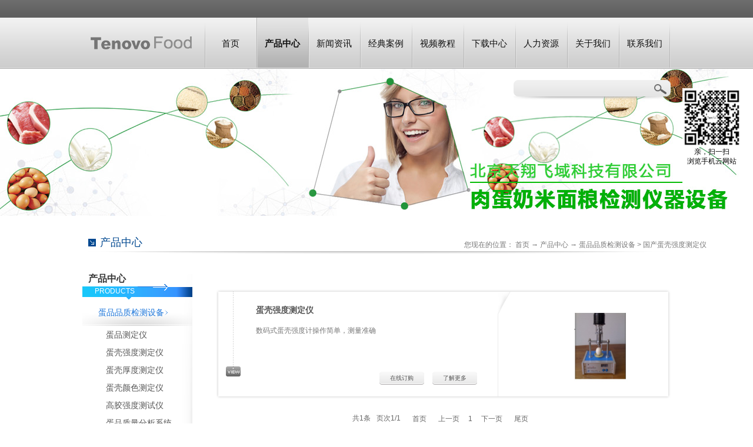

--- FILE ---
content_type: text/html;charset=utf-8
request_url: http://www.tenovolab.cn/products.aspx?typeid=75&fid=t3:75:3
body_size: 19146
content:
<!DOCTYPE HTML PUBLIC "-//W3C//DTD HTML 4.01 Transitional//EN" "http://www.w3c.org/TR/1999/REC-html401-19991224/loose.dtd">


<html lang="zh-cn" xmlns="http://www.w3.org/1999/xhtml">
<head><title>
	国产蛋壳强度测定仪 - 北京天翔飞域科技有限公司
</title><meta name="keywords" content="国产蛋壳强度测定仪,北京天翔飞域科技有限公司"/><meta name="description" content="国产蛋壳强度测定仪,北京天翔飞域科技有限公司"/><meta name="mobile-agent" content="url=http://m.tenovolab.cn/m/products.aspx?typeid=75&fid=t3:75:3" /><meta name="applicable-device" content="pc"><meta name="renderer" content="webkit" /><meta content="text/html; charset=utf-8" http-equiv="Content-Type" /><link id="css__products" rel="stylesheet" type="text/css" href="https://0.rc.xiniu.com/g2/M00/B0/9C/CgAGe1tjQFKAY1caAABLeOFuwX0706.css?d=20180723113248" /><link rel="bookmark" href="https://0.rc.xiniu.com/g2/M00/A0/90/CgAGe1s8UkGAOBB3AAAHdRXW4tE018.png" /><link rel="shortcut icon" href="https://0.rc.xiniu.com/g2/M00/A0/90/CgAGe1s8UkGAOBB3AAAHdRXW4tE018.png" />
	<!-- empty -->
	<script type="text/javascript">var _jtime=new Date();function jqload(){window.jLoad=new Date()-_jtime;}function jqerror(){window.jLoad=-1;}</script>
    <script type="text/javascript" src="https://1.rc.xiniu.com/js/jq/jqueryV173.js" onload="jqload()" onerror="jqerror()" id="jquery"></script>
	<script type="text/javascript" src="https://1.rc.xiniu.com/js/pb/2/Public.js"></script>	
	<script type="text/javascript" src="https://1.rc.xiniu.com/js/tl/swfobject_modified.js"></script>
	<script type="text/javascript" src="https://1.rc.xiniu.com/js/tl/swfobject.js"></script>
	<!-- empty --> 
</head>
<body class="products_body">
<form method="get" id="form1" name="form1" NavigateId="3" data-pid="0218218218014521520020921021721020701960197014501982090" data-mid="0208014521520020921021721020701960197014501982090">
<div class="aspNetHidden">
<input type="hidden" name="__VIEWSTATE" id="__VIEWSTATE" value="" />
</div>

  
        <!--ea_h--> 
  <div id="ea_h">
            <div class="top">
                <div class="t_t">
                   <!--t_logo-->
                    <div id="t_logo" class="t_logo"> 
                        <!--ea_l-->
                        <div id="ea_l"><a href="index.aspx" target="_self"><img alt="北京天翔飞域科技有限公司" src="https://0.rc.xiniu.com/g2/M00/AB/DF/CgAGfFs8Sy2AR8moAAASC-wk7ug520.png" /></a></div>
                        <!--ea_l--> 
                        
                    </div>
                    <!--end_t_logo-->        
                    <!--t_sc-->
                    <div id="t_sc" class="t_sc">
                        <span class="t_sc1"><a onClick="return setHomepage();">
                         <!--ea_span_t_sc1--><span name="_t_sc1"></span><!--ea_span_t_sc1-->
                        </a></span>
                        
                        
                    </div>
                    <!--end_t_sc-->
                    <!--t_search-->
                    <div id="t_search" class="t_search">
                        <table cellspacing="0" cellpadding="0"  border="0"><tr>
<td>
<input name="ShoveWebControl_Search12$tbSearch" type="text" id="ShoveWebControl_Search12_tbSearch" class="t_search_text" DefaultText="" onmousedown="if(this.value == &#39;&#39;){this.value = &#39;&#39;;}" onkeyup="ShoveEIMS3_OnKeyPress(event, &#39;img_ShoveWebControl_Search12&#39;)" onkeydown="ShoveEIMS3_OnKeyDown(event)" onblur="if(this.value == &#39;&#39; || this.value == &#39;&#39;){this.value = &#39;&#39;;}" /></td>
<td><img id="img_ShoveWebControl_Search12" border="0" src="https://1.rc.xiniu.com/rc/Heads/2647/images/ihpsp1_t_search_rbnt.png" alt="北京天翔飞域科技有限公司" LevelOneType="2" onclick="ShoveEIMS3_Transf(this,'search.aspx','ShoveWebControl_Search12_tbSearch','ShoveWebControl_Search12', true)" style="cursor:pointer;" /></td>
</tr></table>
<script type='text/javascript'>document.getElementById("ShoveWebControl_Search12_tbSearch").onkeydown=function(event){ var e=event || window.Event; if(e.keyCode==13){ e.returnValue = false;if(e.preventDefault){ e.preventDefault(); }}}</script>

                        
                    </div>
                    <!--end_t_search-->
                    <!--t_ver-->
                    <div id="t_ver" class="t_ver">
                        <ul>
                            
                        </ul>
                        
                    </div>
                    <!--end_t_ver-->
                </div>

                <!--ea_n-->
                <div id="ea_n">
                    <!--nav-->
                    <div id="nav" class="nav">
                        <div class="nav_main">
                            <ul id="ShoveWebControl_VMenu1" class="type1Ul type1Ul_n000">
<li id="type1Li_n0" level=0 index=0 class="nav_menu1"><a href="/" target="_self" >首页</a></li>
<li id="type1Li_n3" level=0 data_id="3" type="n" index=1 class="nav_menu1">
<a href="pro.aspx?FId=n3:3:3" target="_self"><!--ea_spanShoveWebControl_VMenu1125576137--><span name="ShoveWebControl_VMenu1125576137|T_Navigates|Id|3|Name">产品中心</span><!--ea_spanShoveWebControl_VMenu1125576137--></a><ul id="type1Ul_t301" style="display:none" class="type1Ul type1Ul_t301">
<li id="type1Li_t301_1" data_id="3_66" class="nav_menu2" type="t" index=1 level=1><a href="pro.aspx?FId=t3:66:3&TypeId=66" target="_self"><!--ea_spanShoveWebControl_VMenu1714814819--><span name="ShoveWebControl_VMenu1714814819|T_ProductTypes|Id|66|Name">蛋品品质检测设备</span><!--ea_spanShoveWebControl_VMenu1714814819--></a>
<ul id="type1Ul_t3662" style="display:none" class="type1Ul type1Ul_t3662">
<li id="type1Li_t3662_1" data_id="3_67" class="nav_menu3" type="t" index=1 level=2><a href="pro.aspx?FId=t3:67:3&TypeId=67" target="_self"><!--ea_spanShoveWebControl_VMenu1993798951--><span name="ShoveWebControl_VMenu1993798951|T_ProductTypes|Id|67|Name">蛋品测定仪</span><!--ea_spanShoveWebControl_VMenu1993798951--></a>
</li>
<li id="type1Li_t3662_2" data_id="3_68" class="nav_menu3" type="t" index=2 level=2><a href="pro.aspx?FId=t3:68:3&TypeId=68" target="_self"><!--ea_spanShoveWebControl_VMenu11623982909--><span name="ShoveWebControl_VMenu11623982909|T_ProductTypes|Id|68|Name">蛋壳强度测定仪</span><!--ea_spanShoveWebControl_VMenu11623982909--></a>
</li>
<li id="type1Li_t3662_3" data_id="3_69" class="nav_menu3" type="t" index=3 level=2><a href="pro.aspx?FId=t3:69:3&TypeId=69" target="_self"><!--ea_spanShoveWebControl_VMenu1344778692--><span name="ShoveWebControl_VMenu1344778692|T_ProductTypes|Id|69|Name">蛋壳厚度测定仪</span><!--ea_spanShoveWebControl_VMenu1344778692--></a>
</li>
<li id="type1Li_t3662_4" data_id="3_70" class="nav_menu3" type="t" index=4 level=2><a href="pro.aspx?FId=t3:70:3&TypeId=70" target="_self"><!--ea_spanShoveWebControl_VMenu1954033976--><span name="ShoveWebControl_VMenu1954033976|T_ProductTypes|Id|70|Name">蛋壳颜色测定仪</span><!--ea_spanShoveWebControl_VMenu1954033976--></a>
</li>
<li id="type1Li_t3662_5" data_id="3_71" class="nav_menu3" type="t" index=5 level=2><a href="pro.aspx?FId=t3:71:3&TypeId=71" target="_self"><!--ea_spanShoveWebControl_VMenu11082167723--><span name="ShoveWebControl_VMenu11082167723|T_ProductTypes|Id|71|Name">高胶强度测试仪</span><!--ea_spanShoveWebControl_VMenu11082167723--></a>
</li>
<li id="type1Li_t3662_6" data_id="3_72" class="nav_menu3" type="t" index=6 level=2><a href="pro.aspx?FId=t3:72:3&TypeId=72" target="_self"><!--ea_spanShoveWebControl_VMenu11325761412--><span name="ShoveWebControl_VMenu11325761412|T_ProductTypes|Id|72|Name">蛋品质量分析系统</span><!--ea_spanShoveWebControl_VMenu11325761412--></a>
</li>
<li id="type1Li_t3662_7" data_id="3_73" class="nav_menu3" type="t" index=7 level=2><a href="pro.aspx?FId=t3:73:3&TypeId=73" target="_self"><!--ea_spanShoveWebControl_VMenu11812662162--><span name="ShoveWebControl_VMenu11812662162|T_ProductTypes|Id|73|Name">国产蛋壳颜色测定仪</span><!--ea_spanShoveWebControl_VMenu11812662162--></a>
</li>
<li id="type1Li_t3662_8" data_id="3_74" class="nav_menu3" type="t" index=8 level=2><a href="pro.aspx?FId=t3:74:3&TypeId=74" target="_self"><!--ea_spanShoveWebControl_VMenu11339640269--><span name="ShoveWebControl_VMenu11339640269|T_ProductTypes|Id|74|Name">国产蛋白高度测定仪</span><!--ea_spanShoveWebControl_VMenu11339640269--></a>
</li>
<li id="type1Li_t3662_9" data_id="3_75" class="nav_menu3" type="t" index=9 level=2><a href="pro.aspx?FId=t3:75:3&TypeId=75" target="_self"><!--ea_spanShoveWebControl_VMenu11958249945--><span name="ShoveWebControl_VMenu11958249945|T_ProductTypes|Id|75|Name">国产蛋壳强度测定仪</span><!--ea_spanShoveWebControl_VMenu11958249945--></a>
</li>
<li id="type1Li_t3662_10" data_id="3_76" class="nav_menu3" type="t" index=10 level=2><a href="pro.aspx?FId=t3:76:3&TypeId=76" target="_self"><!--ea_spanShoveWebControl_VMenu11420811686--><span name="ShoveWebControl_VMenu11420811686|T_ProductTypes|Id|76|Name">国产蛋质计算尺</span><!--ea_spanShoveWebControl_VMenu11420811686--></a>
</li>
<li id="type1Li_t3662_11" data_id="3_79" class="nav_menu3" type="t" index=11 level=2><a href="pro.aspx?FId=t3:79:3&TypeId=79" target="_self"><!--ea_spanShoveWebControl_VMenu1273952757--><span name="ShoveWebControl_VMenu1273952757|T_ProductTypes|Id|79|Name">蛋形指数测定器</span><!--ea_spanShoveWebControl_VMenu1273952757--></a>
</li>
<li id="type1Li_t3662_12" data_id="3_77" class="nav_menu3" type="t" index=12 level=2><a href="pro.aspx?FId=t3:77:3&TypeId=77" target="_self"><!--ea_spanShoveWebControl_VMenu11237079175--><span name="ShoveWebControl_VMenu11237079175|T_ProductTypes|Id|77|Name">国产蛋壳厚度计</span><!--ea_spanShoveWebControl_VMenu11237079175--></a>
</li>
<li id="type1Li_t3662_13" data_id="3_78" class="nav_menu3" type="t" index=13 level=2><a href="pro.aspx?FId=t3:78:3&TypeId=78" target="_self"><!--ea_spanShoveWebControl_VMenu11673373564--><span name="ShoveWebControl_VMenu11673373564|T_ProductTypes|Id|78|Name">蛋黄比色扇</span><!--ea_spanShoveWebControl_VMenu11673373564--></a>
</li>
</ul>
</li>
<li id="type1Li_t301_2" data_id="3_80" class="nav_menu2" type="t" index=2 level=1><a href="pro.aspx?FId=t3:80:3&TypeId=80" target="_self"><!--ea_spanShoveWebControl_VMenu12105694056--><span name="ShoveWebControl_VMenu12105694056|T_ProductTypes|Id|80|Name">肉质品质检测设备</span><!--ea_spanShoveWebControl_VMenu12105694056--></a>
<ul id="type1Ul_t3802" style="display:none" class="type1Ul type1Ul_t3802">
<li id="type1Li_t3802_1" data_id="3_161" class="nav_menu3" type="t" index=1 level=2><a href="pro.aspx?FId=t3:161:3&TypeId=161" target="_self"><!--ea_spanShoveWebControl_VMenu11244925151--><span name="ShoveWebControl_VMenu11244925151|T_ProductTypes|Id|161|Name">肉质脂肪酸测定</span><!--ea_spanShoveWebControl_VMenu11244925151--></a>
</li>
<li id="type1Li_t3802_2" data_id="3_81" class="nav_menu3" type="t" index=2 level=2><a href="pro.aspx?FId=t3:81:3&TypeId=81" target="_self"><!--ea_spanShoveWebControl_VMenu11020649789--><span name="ShoveWebControl_VMenu11020649789|T_ProductTypes|Id|81|Name">胴体肉质PH值直测仪</span><!--ea_spanShoveWebControl_VMenu11020649789--></a>
</li>
<li id="type1Li_t3802_3" data_id="3_82" class="nav_menu3" type="t" index=3 level=2><a href="pro.aspx?FId=t3:82:3&TypeId=82" target="_self"><!--ea_spanShoveWebControl_VMenu11057638551--><span name="ShoveWebControl_VMenu11057638551|T_ProductTypes|Id|82|Name">胴体肉质电导率测定仪</span><!--ea_spanShoveWebControl_VMenu11057638551--></a>
</li>
<li id="type1Li_t3802_4" data_id="3_83" class="nav_menu3" type="t" index=4 level=2><a href="pro.aspx?FId=t3:83:3&TypeId=83" target="_self"><!--ea_spanShoveWebControl_VMenu11253914763--><span name="ShoveWebControl_VMenu11253914763|T_ProductTypes|Id|83|Name">LAB肉质颜色测定仪</span><!--ea_spanShoveWebControl_VMenu11253914763--></a>
</li>
<li id="type1Li_t3802_5" data_id="3_84" class="nav_menu3" type="t" index=5 level=2><a href="pro.aspx?FId=t3:84:3&TypeId=84" target="_self"><!--ea_spanShoveWebControl_VMenu11364605349--><span name="ShoveWebControl_VMenu11364605349|T_ProductTypes|Id|84|Name">胴体肉质颜色测定仪</span><!--ea_spanShoveWebControl_VMenu11364605349--></a>
</li>
<li id="type1Li_t3802_6" data_id="3_85" class="nav_menu3" type="t" index=6 level=2><a href="pro.aspx?FId=t3:85:3&TypeId=85" target="_self"><!--ea_spanShoveWebControl_VMenu1779683298--><span name="ShoveWebControl_VMenu1779683298|T_ProductTypes|Id|85|Name">胴体肉质温度测定仪</span><!--ea_spanShoveWebControl_VMenu1779683298--></a>
</li>
<li id="type1Li_t3802_7" data_id="3_86" class="nav_menu3" type="t" index=7 level=2><a href="pro.aspx?FId=t3:86:3&TypeId=86" target="_self"><!--ea_spanShoveWebControl_VMenu11220679639--><span name="ShoveWebControl_VMenu11220679639|T_ProductTypes|Id|86|Name">瘦肉率测定仪</span><!--ea_spanShoveWebControl_VMenu11220679639--></a>
</li>
<li id="type1Li_t3802_8" data_id="3_87" class="nav_menu3" type="t" index=8 level=2><a href="pro.aspx?FId=t3:87:3&TypeId=87" target="_self"><!--ea_spanShoveWebControl_VMenu1782965340--><span name="ShoveWebControl_VMenu1782965340|T_ProductTypes|Id|87|Name">背膘检测仪</span><!--ea_spanShoveWebControl_VMenu1782965340--></a>
</li>
<li id="type1Li_t3802_9" data_id="3_88" class="nav_menu3" type="t" index=9 level=2><a href="pro.aspx?FId=t3:88:3&TypeId=88" target="_self"><!--ea_spanShoveWebControl_VMenu11916706862--><span name="ShoveWebControl_VMenu11916706862|T_ProductTypes|Id|88|Name">肉质分级系统</span><!--ea_spanShoveWebControl_VMenu11916706862--></a>
</li>
<li id="type1Li_t3802_10" data_id="3_89" class="nav_menu3" type="t" index=10 level=2><a href="pro.aspx?FId=t3:89:3&TypeId=89" target="_self"><!--ea_spanShoveWebControl_VMenu1896181929--><span name="ShoveWebControl_VMenu1896181929|T_ProductTypes|Id|89|Name">肉质眼肌面积分析系统</span><!--ea_spanShoveWebControl_VMenu1896181929--></a>
</li>
<li id="type1Li_t3802_11" data_id="3_90" class="nav_menu3" type="t" index=11 level=2><a href="pro.aspx?FId=t3:90:3&TypeId=90" target="_self"><!--ea_spanShoveWebControl_VMenu1750706366--><span name="ShoveWebControl_VMenu1750706366|T_ProductTypes|Id|90|Name">近红外肉质分析仪</span><!--ea_spanShoveWebControl_VMenu1750706366--></a>
</li>
<li id="type1Li_t3802_12" data_id="3_91" class="nav_menu3" type="t" index=12 level=2><a href="pro.aspx?FId=t3:91:3&TypeId=91" target="_self"><!--ea_spanShoveWebControl_VMenu1272404201--><span name="ShoveWebControl_VMenu1272404201|T_ProductTypes|Id|91|Name">C-LM3B肌肉嫩度仪</span><!--ea_spanShoveWebControl_VMenu1272404201--></a>
</li>
<li id="type1Li_t3802_13" data_id="3_92" class="nav_menu3" type="t" index=13 level=2><a href="pro.aspx?FId=t3:92:3&TypeId=92" target="_self"><!--ea_spanShoveWebControl_VMenu1586192208--><span name="ShoveWebControl_VMenu1586192208|T_ProductTypes|Id|92|Name">C-LM4肌肉嫩度仪</span><!--ea_spanShoveWebControl_VMenu1586192208--></a>
</li>
<li id="type1Li_t3802_14" data_id="3_93" class="nav_menu3" type="t" index=14 level=2><a href="pro.aspx?FId=t3:93:3&TypeId=93" target="_self"><!--ea_spanShoveWebControl_VMenu11800680894--><span name="ShoveWebControl_VMenu11800680894|T_ProductTypes|Id|93|Name">沃布剪切力仪</span><!--ea_spanShoveWebControl_VMenu11800680894--></a>
</li>
<li id="type1Li_t3802_15" data_id="3_94" class="nav_menu3" type="t" index=15 level=2><a href="pro.aspx?FId=t3:94:3&TypeId=94" target="_self"><!--ea_spanShoveWebControl_VMenu11248997329--><span name="ShoveWebControl_VMenu11248997329|T_ProductTypes|Id|94|Name">压肉机</span><!--ea_spanShoveWebControl_VMenu11248997329--></a>
</li>
<li id="type1Li_t3802_16" data_id="3_95" class="nav_menu3" type="t" index=16 level=2><a href="pro.aspx?FId=t3:95:3&TypeId=95" target="_self"><!--ea_spanShoveWebControl_VMenu11820285920--><span name="ShoveWebControl_VMenu11820285920|T_ProductTypes|Id|95|Name">进口肌肉嫩度仪</span><!--ea_spanShoveWebControl_VMenu11820285920--></a>
</li>
<li id="type1Li_t3802_17" data_id="3_96" class="nav_menu3" type="t" index=17 level=2><a href="pro.aspx?FId=t3:96:3&TypeId=96" target="_self"><!--ea_spanShoveWebControl_VMenu1253541316--><span name="ShoveWebControl_VMenu1253541316|T_ProductTypes|Id|96|Name">肉质电刺激系统</span><!--ea_spanShoveWebControl_VMenu1253541316--></a>
</li>
<li id="type1Li_t3802_18" data_id="3_97" class="nav_menu3" type="t" index=18 level=2><a href="pro.aspx?FId=t3:97:3&TypeId=97" target="_self"><!--ea_spanShoveWebControl_VMenu11279661075--><span name="ShoveWebControl_VMenu11279661075|T_ProductTypes|Id|97|Name">多功能测孕背膘仪</span><!--ea_spanShoveWebControl_VMenu11279661075--></a>
</li>
</ul>
</li>
<li id="type1Li_t301_3" data_id="3_118" class="nav_menu2" type="t" index=3 level=1><a href="pro.aspx?FId=t3:118:3&TypeId=118" target="_self"><!--ea_spanShoveWebControl_VMenu12055730957--><span name="ShoveWebControl_VMenu12055730957|T_ProductTypes|Id|118|Name">乳品品质检测仪器</span><!--ea_spanShoveWebControl_VMenu12055730957--></a>
<ul id="type1Ul_t31182" style="display:none" class="type1Ul type1Ul_t31182">
<li id="type1Li_t31182_1" data_id="3_119" class="nav_menu3" type="t" index=1 level=2><a href="pro.aspx?FId=t3:119:3&TypeId=119" target="_self"><!--ea_spanShoveWebControl_VMenu1580072522--><span name="ShoveWebControl_VMenu1580072522|T_ProductTypes|Id|119|Name">牛奶冰点测定仪</span><!--ea_spanShoveWebControl_VMenu1580072522--></a>
</li>
<li id="type1Li_t31182_2" data_id="3_120" class="nav_menu3" type="t" index=2 level=2><a href="pro.aspx?FId=t3:120:3&TypeId=120" target="_self"><!--ea_spanShoveWebControl_VMenu1383802861--><span name="ShoveWebControl_VMenu1383802861|T_ProductTypes|Id|120|Name">经济型乳品分析仪</span><!--ea_spanShoveWebControl_VMenu1383802861--></a>
</li>
<li id="type1Li_t31182_3" data_id="3_121" class="nav_menu3" type="t" index=3 level=2><a href="pro.aspx?FId=t3:121:3&TypeId=121" target="_self"><!--ea_spanShoveWebControl_VMenu1551648979--><span name="ShoveWebControl_VMenu1551648979|T_ProductTypes|Id|121|Name">经济型牛奶体细胞计数</span><!--ea_spanShoveWebControl_VMenu1551648979--></a>
</li>
</ul>
</li>
<li id="type1Li_t301_4" data_id="3_98" class="nav_menu2" type="t" index=4 level=1><a href="pro.aspx?FId=t3:98:3&TypeId=98" target="_self"><!--ea_spanShoveWebControl_VMenu1329295950--><span name="ShoveWebControl_VMenu1329295950|T_ProductTypes|Id|98|Name">小麦面粉检测设备</span><!--ea_spanShoveWebControl_VMenu1329295950--></a>
<ul id="type1Ul_t3982" style="display:none" class="type1Ul type1Ul_t3982">
<li id="type1Li_t3982_1" data_id="3_155" class="nav_menu3" type="t" index=1 level=2><a href="pro.aspx?FId=t3:155:3&TypeId=155" target="_self"><!--ea_spanShoveWebControl_VMenu119274395--><span name="ShoveWebControl_VMenu119274395|T_ProductTypes|Id|155|Name">混合实验仪</span><!--ea_spanShoveWebControl_VMenu119274395--></a>
</li>
<li id="type1Li_t3982_2" data_id="3_154" class="nav_menu3" type="t" index=2 level=2><a href="pro.aspx?FId=t3:154:3&TypeId=154" target="_self"><!--ea_spanShoveWebControl_VMenu1741971820--><span name="ShoveWebControl_VMenu1741971820|T_ProductTypes|Id|154|Name">酵母活性测定仪</span><!--ea_spanShoveWebControl_VMenu1741971820--></a>
</li>
<li id="type1Li_t3982_3" data_id="3_99" class="nav_menu3" type="t" index=3 level=2><a href="pro.aspx?FId=t3:99:3&TypeId=99" target="_self"><!--ea_spanShoveWebControl_VMenu11309216891--><span name="ShoveWebControl_VMenu11309216891|T_ProductTypes|Id|99|Name">粉质仪</span><!--ea_spanShoveWebControl_VMenu11309216891--></a>
</li>
<li id="type1Li_t3982_4" data_id="3_100" class="nav_menu3" type="t" index=4 level=2><a href="pro.aspx?FId=t3:100:3&TypeId=100" target="_self"><!--ea_spanShoveWebControl_VMenu11336195221--><span name="ShoveWebControl_VMenu11336195221|T_ProductTypes|Id|100|Name">拉伸仪</span><!--ea_spanShoveWebControl_VMenu11336195221--></a>
</li>
<li id="type1Li_t3982_5" data_id="3_101" class="nav_menu3" type="t" index=5 level=2><a href="pro.aspx?FId=t3:101:3&TypeId=101" target="_self"><!--ea_spanShoveWebControl_VMenu191284289--><span name="ShoveWebControl_VMenu191284289|T_ProductTypes|Id|101|Name">吹泡仪</span><!--ea_spanShoveWebControl_VMenu191284289--></a>
</li>
<li id="type1Li_t3982_6" data_id="3_102" class="nav_menu3" type="t" index=6 level=2><a href="pro.aspx?FId=t3:102:3&TypeId=102" target="_self"><!--ea_spanShoveWebControl_VMenu11588363989--><span name="ShoveWebControl_VMenu11588363989|T_ProductTypes|Id|102|Name">粉质拉伸一体机拉伸仪</span><!--ea_spanShoveWebControl_VMenu11588363989--></a>
</li>
<li id="type1Li_t3982_7" data_id="3_103" class="nav_menu3" type="t" index=7 level=2><a href="pro.aspx?FId=t3:103:3&TypeId=103" target="_self"><!--ea_spanShoveWebControl_VMenu1818876240--><span name="ShoveWebControl_VMenu1818876240|T_ProductTypes|Id|103|Name">损伤淀粉测定仪</span><!--ea_spanShoveWebControl_VMenu1818876240--></a>
</li>
<li id="type1Li_t3982_8" data_id="3_104" class="nav_menu3" type="t" index=8 level=2><a href="pro.aspx?FId=t3:104:3&TypeId=104" target="_self"><!--ea_spanShoveWebControl_VMenu11546572878--><span name="ShoveWebControl_VMenu11546572878|T_ProductTypes|Id|104|Name">降落值测定仪</span><!--ea_spanShoveWebControl_VMenu11546572878--></a>
</li>
<li id="type1Li_t3982_9" data_id="3_105" class="nav_menu3" type="t" index=9 level=2><a href="pro.aspx?FId=t3:105:3&TypeId=105" target="_self"><!--ea_spanShoveWebControl_VMenu1185675413--><span name="ShoveWebControl_VMenu1185675413|T_ProductTypes|Id|105|Name">电子式糊化粘度仪</span><!--ea_spanShoveWebControl_VMenu1185675413--></a>
</li>
<li id="type1Li_t3982_10" data_id="3_106" class="nav_menu3" type="t" index=10 level=2><a href="pro.aspx?FId=t3:106:3&TypeId=106" target="_self"><!--ea_spanShoveWebControl_VMenu1659214775--><span name="ShoveWebControl_VMenu1659214775|T_ProductTypes|Id|106|Name">面筋数量和质量测定</span><!--ea_spanShoveWebControl_VMenu1659214775--></a>
</li>
<li id="type1Li_t3982_11" data_id="3_107" class="nav_menu3" type="t" index=11 level=2><a href="pro.aspx?FId=t3:107:3&TypeId=107" target="_self"><!--ea_spanShoveWebControl_VMenu12076464925--><span name="ShoveWebControl_VMenu12076464925|T_ProductTypes|Id|107|Name">实验室组合磨</span><!--ea_spanShoveWebControl_VMenu12076464925--></a>
</li>
<li id="type1Li_t3982_12" data_id="3_108" class="nav_menu3" type="t" index=12 level=2><a href="pro.aspx?FId=t3:108:3&TypeId=108" target="_self"><!--ea_spanShoveWebControl_VMenu11058124058--><span name="ShoveWebControl_VMenu11058124058|T_ProductTypes|Id|108|Name">模拟工业制粉磨</span><!--ea_spanShoveWebControl_VMenu11058124058--></a>
</li>
<li id="type1Li_t3982_13" data_id="3_109" class="nav_menu3" type="t" index=13 level=2><a href="pro.aspx?FId=t3:109:3&TypeId=109" target="_self"><!--ea_spanShoveWebControl_VMenu11270395631--><span name="ShoveWebControl_VMenu11270395631|T_ProductTypes|Id|109|Name">打麸机</span><!--ea_spanShoveWebControl_VMenu11270395631--></a>
</li>
<li id="type1Li_t3982_14" data_id="3_110" class="nav_menu3" type="t" index=14 level=2><a href="pro.aspx?FId=t3:110:3&TypeId=110" target="_self"><!--ea_spanShoveWebControl_VMenu1435108658--><span name="ShoveWebControl_VMenu1435108658|T_ProductTypes|Id|110|Name">锤式旋风研磨仪</span><!--ea_spanShoveWebControl_VMenu1435108658--></a>
</li>
<li id="type1Li_t3982_15" data_id="3_111" class="nav_menu3" type="t" index=15 level=2><a href="pro.aspx?FId=t3:111:3&TypeId=111" target="_self"><!--ea_spanShoveWebControl_VMenu11450768874--><span name="ShoveWebControl_VMenu11450768874|T_ProductTypes|Id|111|Name">盘式磨粉机</span><!--ea_spanShoveWebControl_VMenu11450768874--></a>
</li>
<li id="type1Li_t3982_16" data_id="3_112" class="nav_menu3" type="t" index=16 level=2><a href="pro.aspx?FId=t3:112:3&TypeId=112" target="_self"><!--ea_spanShoveWebControl_VMenu140369239--><span name="ShoveWebControl_VMenu140369239|T_ProductTypes|Id|112|Name">撞击圆筛</span><!--ea_spanShoveWebControl_VMenu140369239--></a>
</li>
<li id="type1Li_t3982_17" data_id="3_113" class="nav_menu3" type="t" index=17 level=2><a href="pro.aspx?FId=t3:113:3&TypeId=113" target="_self"><!--ea_spanShoveWebControl_VMenu11493376486--><span name="ShoveWebControl_VMenu11493376486|T_ProductTypes|Id|113|Name">混样仪</span><!--ea_spanShoveWebControl_VMenu11493376486--></a>
</li>
<li id="type1Li_t3982_18" data_id="3_114" class="nav_menu3" type="t" index=18 level=2><a href="pro.aspx?FId=t3:114:3&TypeId=114" target="_self"><!--ea_spanShoveWebControl_VMenu11641618827--><span name="ShoveWebControl_VMenu11641618827|T_ProductTypes|Id|114|Name">沉降值测定仪</span><!--ea_spanShoveWebControl_VMenu11641618827--></a>
</li>
<li id="type1Li_t3982_19" data_id="3_115" class="nav_menu3" type="t" index=19 level=2><a href="pro.aspx?FId=t3:115:3&TypeId=115" target="_self"><!--ea_spanShoveWebControl_VMenu1210833611--><span name="ShoveWebControl_VMenu1210833611|T_ProductTypes|Id|115|Name">大麦选粒实验仪</span><!--ea_spanShoveWebControl_VMenu1210833611--></a>
</li>
<li id="type1Li_t3982_20" data_id="3_116" class="nav_menu3" type="t" index=20 level=2><a href="pro.aspx?FId=t3:116:3&TypeId=116" target="_self"><!--ea_spanShoveWebControl_VMenu11854759694--><span name="ShoveWebControl_VMenu11854759694|T_ProductTypes|Id|116|Name">马弗炉</span><!--ea_spanShoveWebControl_VMenu11854759694--></a>
</li>
<li id="type1Li_t3982_21" data_id="3_117" class="nav_menu3" type="t" index=21 level=2><a href="pro.aspx?FId=t3:117:3&TypeId=117" target="_self"><!--ea_spanShoveWebControl_VMenu11596080410--><span name="ShoveWebControl_VMenu11596080410|T_ProductTypes|Id|117|Name">漏斗粉末添加机</span><!--ea_spanShoveWebControl_VMenu11596080410--></a>
</li>
</ul>
</li>
<li id="type1Li_t301_5" data_id="3_125" class="nav_menu2" type="t" index=5 level=1><a href="pro.aspx?FId=t3:125:3&TypeId=125" target="_self"><!--ea_spanShoveWebControl_VMenu1203327610--><span name="ShoveWebControl_VMenu1203327610|T_ProductTypes|Id|125|Name">种子图像分析系统</span><!--ea_spanShoveWebControl_VMenu1203327610--></a>
<ul id="type1Ul_t31252" style="display:none" class="type1Ul type1Ul_t31252">
<li id="type1Li_t31252_1" data_id="3_126" class="nav_menu3" type="t" index=1 level=2><a href="pro.aspx?FId=t3:126:3&TypeId=126" target="_self"><!--ea_spanShoveWebControl_VMenu1809763522--><span name="ShoveWebControl_VMenu1809763522|T_ProductTypes|Id|126|Name">全自动种子图像分析</span><!--ea_spanShoveWebControl_VMenu1809763522--></a>
</li>
</ul>
</li>
<li id="type1Li_t301_6" data_id="3_127" class="nav_menu2" type="t" index=6 level=1><a href="pro.aspx?FId=t3:127:3&TypeId=127" target="_self"><!--ea_spanShoveWebControl_VMenu1739569204--><span name="ShoveWebControl_VMenu1739569204|T_ProductTypes|Id|127|Name">体外模拟消化系统</span><!--ea_spanShoveWebControl_VMenu1739569204--></a>
<ul id="type1Ul_t31272" style="display:none" class="type1Ul type1Ul_t31272">
<li id="type1Li_t31272_1" data_id="3_128" class="nav_menu3" type="t" index=1 level=2><a href="pro.aspx?FId=t3:128:3&TypeId=128" target="_self"><!--ea_spanShoveWebControl_VMenu111981268--><span name="ShoveWebControl_VMenu111981268|T_ProductTypes|Id|128|Name">全自动体外模拟消化</span><!--ea_spanShoveWebControl_VMenu111981268--></a>
</li>
<li id="type1Li_t31272_2" data_id="3_164" class="nav_menu3" type="t" index=2 level=2><a href="pro.aspx?FId=t3:164:3&TypeId=164" target="_self"><!--ea_spanShoveWebControl_VMenu190642940--><span name="ShoveWebControl_VMenu190642940|T_ProductTypes|Id|164|Name">双实验动态消化系统</span><!--ea_spanShoveWebControl_VMenu190642940--></a>
</li>
<li id="type1Li_t31272_3" data_id="3_160" class="nav_menu3" type="t" index=3 level=2><a href="pro.aspx?FId=t3:160:3&TypeId=160" target="_self"><!--ea_spanShoveWebControl_VMenu1137964025--><span name="ShoveWebControl_VMenu1137964025|T_ProductTypes|Id|160|Name">全自动人工瘤胃模拟</span><!--ea_spanShoveWebControl_VMenu1137964025--></a>
</li>
</ul>
</li>
<li id="type1Li_t301_7" data_id="3_129" class="nav_menu2" type="t" index=7 level=1><a href="pro.aspx?FId=t3:129:3&TypeId=129" target="_self"><!--ea_spanShoveWebControl_VMenu11167270370--><span name="ShoveWebControl_VMenu11167270370|T_ProductTypes|Id|129|Name">近红外谷物分析设备</span><!--ea_spanShoveWebControl_VMenu11167270370--></a>
<ul id="type1Ul_t31292" style="display:none" class="type1Ul type1Ul_t31292">
<li id="type1Li_t31292_1" data_id="3_130" class="nav_menu3" type="t" index=1 level=2><a href="pro.aspx?FId=t3:130:3&TypeId=130" target="_self"><!--ea_spanShoveWebControl_VMenu11141775329--><span name="ShoveWebControl_VMenu11141775329|T_ProductTypes|Id|130|Name">1000B谷物分析仪</span><!--ea_spanShoveWebControl_VMenu11141775329--></a>
</li>
<li id="type1Li_t31292_2" data_id="3_131" class="nav_menu3" type="t" index=2 level=2><a href="pro.aspx?FId=t3:131:3&TypeId=131" target="_self"><!--ea_spanShoveWebControl_VMenu11328831865--><span name="ShoveWebControl_VMenu11328831865|T_ProductTypes|Id|131|Name">2000B谷物分析仪</span><!--ea_spanShoveWebControl_VMenu11328831865--></a>
</li>
<li id="type1Li_t31292_3" data_id="3_132" class="nav_menu3" type="t" index=3 level=2><a href="pro.aspx?FId=t3:132:3&TypeId=132" target="_self"><!--ea_spanShoveWebControl_VMenu11093301042--><span name="ShoveWebControl_VMenu11093301042|T_ProductTypes|Id|132|Name">3000B谷物分析仪</span><!--ea_spanShoveWebControl_VMenu11093301042--></a>
</li>
<li id="type1Li_t31292_4" data_id="3_133" class="nav_menu3" type="t" index=4 level=2><a href="pro.aspx?FId=t3:133:3&TypeId=133" target="_self"><!--ea_spanShoveWebControl_VMenu11721891195--><span name="ShoveWebControl_VMenu11721891195|T_ProductTypes|Id|133|Name">3000F面粉分析仪</span><!--ea_spanShoveWebControl_VMenu11721891195--></a>
</li>
<li id="type1Li_t31292_5" data_id="3_134" class="nav_menu3" type="t" index=5 level=2><a href="pro.aspx?FId=t3:134:3&TypeId=134" target="_self"><!--ea_spanShoveWebControl_VMenu1693276172--><span name="ShoveWebControl_VMenu1693276172|T_ProductTypes|Id|134|Name">3000H在线谷物分析仪</span><!--ea_spanShoveWebControl_VMenu1693276172--></a>
</li>
<li id="type1Li_t31292_6" data_id="3_135" class="nav_menu3" type="t" index=6 level=2><a href="pro.aspx?FId=t3:135:3&TypeId=135" target="_self"><!--ea_spanShoveWebControl_VMenu1691353839--><span name="ShoveWebControl_VMenu1691353839|T_ProductTypes|Id|135|Name">全自动谷物分析系统</span><!--ea_spanShoveWebControl_VMenu1691353839--></a>
</li>
</ul>
</li>
<li id="type1Li_t301_8" data_id="3_159" class="nav_menu2" type="t" index=8 level=1><a href="pro.aspx?FId=t3:159:3&TypeId=159" target="_self"><!--ea_spanShoveWebControl_VMenu11038364156--><span name="ShoveWebControl_VMenu11038364156|T_ProductTypes|Id|159|Name">酒类品质分析设备</span><!--ea_spanShoveWebControl_VMenu11038364156--></a>
</li>
<li id="type1Li_t301_9" data_id="3_136" class="nav_menu2" type="t" index=9 level=1><a href="pro.aspx?FId=t3:136:3&TypeId=136" target="_self"><!--ea_spanShoveWebControl_VMenu1511942943--><span name="ShoveWebControl_VMenu1511942943|T_ProductTypes|Id|136|Name">凯氏脂肪纤维设备</span><!--ea_spanShoveWebControl_VMenu1511942943--></a>
<ul id="type1Ul_t31362" style="display:none" class="type1Ul type1Ul_t31362">
<li id="type1Li_t31362_1" data_id="3_138" class="nav_menu3" type="t" index=1 level=2><a href="pro.aspx?FId=t3:138:3&TypeId=138" target="_self"><!--ea_spanShoveWebControl_VMenu155388458--><span name="ShoveWebControl_VMenu155388458|T_ProductTypes|Id|138|Name">凯氏定氮仪</span><!--ea_spanShoveWebControl_VMenu155388458--></a>
</li>
<li id="type1Li_t31362_2" data_id="3_139" class="nav_menu3" type="t" index=2 level=2><a href="pro.aspx?FId=t3:139:3&TypeId=139" target="_self"><!--ea_spanShoveWebControl_VMenu11590971724--><span name="ShoveWebControl_VMenu11590971724|T_ProductTypes|Id|139|Name">消化炉</span><!--ea_spanShoveWebControl_VMenu11590971724--></a>
</li>
<li id="type1Li_t31362_3" data_id="3_140" class="nav_menu3" type="t" index=3 level=2><a href="pro.aspx?FId=t3:140:3&TypeId=140" target="_self"><!--ea_spanShoveWebControl_VMenu11129395350--><span name="ShoveWebControl_VMenu11129395350|T_ProductTypes|Id|140|Name">尾气抽提装置</span><!--ea_spanShoveWebControl_VMenu11129395350--></a>
</li>
<li id="type1Li_t31362_4" data_id="3_141" class="nav_menu3" type="t" index=4 level=2><a href="pro.aspx?FId=t3:141:3&TypeId=141" target="_self"><!--ea_spanShoveWebControl_VMenu11342084998--><span name="ShoveWebControl_VMenu11342084998|T_ProductTypes|Id|141|Name">索氏脂肪测定仪</span><!--ea_spanShoveWebControl_VMenu11342084998--></a>
</li>
<li id="type1Li_t31362_5" data_id="3_142" class="nav_menu3" type="t" index=5 level=2><a href="pro.aspx?FId=t3:142:3&TypeId=142" target="_self"><!--ea_spanShoveWebControl_VMenu11097830622--><span name="ShoveWebControl_VMenu11097830622|T_ProductTypes|Id|142|Name">脂肪测定仪</span><!--ea_spanShoveWebControl_VMenu11097830622--></a>
</li>
<li id="type1Li_t31362_6" data_id="3_143" class="nav_menu3" type="t" index=6 level=2><a href="pro.aspx?FId=t3:143:3&TypeId=143" target="_self"><!--ea_spanShoveWebControl_VMenu11497092698--><span name="ShoveWebControl_VMenu11497092698|T_ProductTypes|Id|143|Name">纤维测定仪</span><!--ea_spanShoveWebControl_VMenu11497092698--></a>
</li>
<li id="type1Li_t31362_7" data_id="3_137" class="nav_menu3" type="t" index=7 level=2><a href="pro.aspx?FId=t3:137:3&TypeId=137" target="_self"><!--ea_spanShoveWebControl_VMenu1565030953--><span name="ShoveWebControl_VMenu1565030953|T_ProductTypes|Id|137|Name">全自动凯氏定氮仪</span><!--ea_spanShoveWebControl_VMenu1565030953--></a>
</li>
</ul>
</li>
<li id="type1Li_t301_10" data_id="3_144" class="nav_menu2" type="t" index=10 level=1><a href="pro.aspx?FId=t3:144:3&TypeId=144" target="_self"><!--ea_spanShoveWebControl_VMenu11760673073--><span name="ShoveWebControl_VMenu11760673073|T_ProductTypes|Id|144|Name">实验室研磨设备</span><!--ea_spanShoveWebControl_VMenu11760673073--></a>
<ul id="type1Ul_t31442" style="display:none" class="type1Ul type1Ul_t31442">
<li id="type1Li_t31442_1" data_id="3_151" class="nav_menu3" type="t" index=1 level=2><a href="pro.aspx?FId=t3:151:3&TypeId=151" target="_self"><!--ea_spanShoveWebControl_VMenu1657210930--><span name="ShoveWebControl_VMenu1657210930|T_ProductTypes|Id|151|Name">大容量刀式研磨仪</span><!--ea_spanShoveWebControl_VMenu1657210930--></a>
</li>
<li id="type1Li_t31442_2" data_id="3_150" class="nav_menu3" type="t" index=2 level=2><a href="pro.aspx?FId=t3:150:3&TypeId=150" target="_self"><!--ea_spanShoveWebControl_VMenu1742556836--><span name="ShoveWebControl_VMenu1742556836|T_ProductTypes|Id|150|Name">高通量微容量研磨仪</span><!--ea_spanShoveWebControl_VMenu1742556836--></a>
</li>
<li id="type1Li_t31442_3" data_id="3_147" class="nav_menu3" type="t" index=3 level=2><a href="pro.aspx?FId=t3:147:3&TypeId=147" target="_self"><!--ea_spanShoveWebControl_VMenu12126085345--><span name="ShoveWebControl_VMenu12126085345|T_ProductTypes|Id|147|Name">高通量大容量研磨仪</span><!--ea_spanShoveWebControl_VMenu12126085345--></a>
</li>
<li id="type1Li_t31442_4" data_id="3_149" class="nav_menu3" type="t" index=4 level=2><a href="pro.aspx?FId=t3:149:3&TypeId=149" target="_self"><!--ea_spanShoveWebControl_VMenu11385177262--><span name="ShoveWebControl_VMenu11385177262|T_ProductTypes|Id|149|Name">高通量小容量研磨仪</span><!--ea_spanShoveWebControl_VMenu11385177262--></a>
</li>
</ul>
</li>
<li id="type1Li_t301_11" data_id="3_153" class="nav_menu2" type="t" index=11 level=1><a href="pro.aspx?FId=t3:153:3&TypeId=153" target="_self"><!--ea_spanShoveWebControl_VMenu1950256089--><span name="ShoveWebControl_VMenu1950256089|T_ProductTypes|Id|153|Name">生物传感器分析仪</span><!--ea_spanShoveWebControl_VMenu1950256089--></a>
</li>
<li id="type1Li_t301_12" data_id="3_163" class="nav_menu2" type="t" index=12 level=1><a href="pro.aspx?FId=t3:163:3&TypeId=163" target="_self"><!--ea_spanShoveWebControl_VMenu11239291836--><span name="ShoveWebControl_VMenu11239291836|T_ProductTypes|Id|163|Name">厌氧培养设备</span><!--ea_spanShoveWebControl_VMenu11239291836--></a>
</li>
<li id="type1Li_t301_13" data_id="3_156" class="nav_menu2" type="t" index=13 level=1><a href="pro.aspx?FId=t3:156:3&TypeId=156" target="_self"><!--ea_spanShoveWebControl_VMenu1562354471--><span name="ShoveWebControl_VMenu1562354471|T_ProductTypes|Id|156|Name">冷冻干燥机/冻干机</span><!--ea_spanShoveWebControl_VMenu1562354471--></a>
</li>
</ul>
</li>
<li id="type1Li_n2" level=0 data_id="2" type="n" index=2 class="nav_menu1">
<a href="news_complex.aspx?FId=n2:2:2" target="_self"><!--ea_spanShoveWebControl_VMenu11085937342--><span name="ShoveWebControl_VMenu11085937342|T_Navigates|Id|2|Name">新闻资讯</span><!--ea_spanShoveWebControl_VMenu11085937342--></a><ul id="type1Ul_t201" style="display:none" class="type1Ul type1Ul_t201">
<li id="type1Li_t201_1" data_id="2_4" class="nav_menu2" type="t" index=1 level=1><a href="news_complex.aspx?FId=t2:4:2&TypeId=4" target="_self"><!--ea_spanShoveWebControl_VMenu1172969250--><span name="ShoveWebControl_VMenu1172969250|T_NewsTypes|Id|4|Name">公司新闻</span><!--ea_spanShoveWebControl_VMenu1172969250--></a>
</li>
<li id="type1Li_t201_2" data_id="2_5" class="nav_menu2" type="t" index=2 level=1><a href="news_complex.aspx?FId=t2:5:2&TypeId=5" target="_self"><!--ea_spanShoveWebControl_VMenu1844372932--><span name="ShoveWebControl_VMenu1844372932|T_NewsTypes|Id|5|Name">行业新闻</span><!--ea_spanShoveWebControl_VMenu1844372932--></a>
</li>
<li id="type1Li_t201_3" data_id="2_28" class="nav_menu2" type="t" index=3 level=1><a href="news_complex.aspx?FId=t2:28:2&TypeId=28" target="_self"><!--ea_spanShoveWebControl_VMenu1880699187--><span name="ShoveWebControl_VMenu1880699187|T_NewsTypes|Id|28|Name">媒体报道</span><!--ea_spanShoveWebControl_VMenu1880699187--></a>
</li>
</ul>
</li>
<li id="type1Li_n4" level=0 data_id="4" type="n" index=3 class="nav_menu1">
<a href="case_complex.aspx?FId=n4:4:4" target="_self"><!--ea_spanShoveWebControl_VMenu11963430432--><span name="ShoveWebControl_VMenu11963430432|T_Navigates|Id|4|Name">经典案例</span><!--ea_spanShoveWebControl_VMenu11963430432--></a><ul id="type1Ul_t401" style="display:none" class="type1Ul type1Ul_t401">
<li id="type1Li_t401_1" data_id="4_29" class="nav_menu2" type="t" index=1 level=1><a href="case_complex.aspx?FId=t4:29:4&TypeId=29" target="_self"><!--ea_spanShoveWebControl_VMenu12079691945--><span name="ShoveWebControl_VMenu12079691945|T_NewsTypes|Id|29|Name">最近案例</span><!--ea_spanShoveWebControl_VMenu12079691945--></a>
</li>
<li id="type1Li_t401_2" data_id="4_30" class="nav_menu2" type="t" index=2 level=1><a href="case_complex.aspx?FId=t4:30:4&TypeId=30" target="_self"><!--ea_spanShoveWebControl_VMenu1569647687--><span name="ShoveWebControl_VMenu1569647687|T_NewsTypes|Id|30|Name">经典案例</span><!--ea_spanShoveWebControl_VMenu1569647687--></a>
</li>
</ul>
</li>
<li id="type1Li_n15" level=0 data_id="15" type="n" index=4 class="nav_menu1">
<a href="video_complex.aspx?FId=n15:15:15" rel="nofollow" target="_self"><!--ea_spanShoveWebControl_VMenu11324213953--><span name="ShoveWebControl_VMenu11324213953|T_Navigates|Id|15|Name">视频教程</span><!--ea_spanShoveWebControl_VMenu11324213953--></a><ul id="type1Ul_t1501" style="display:none" class="type1Ul type1Ul_t1501">
<li id="type1Li_t1501_1" data_id="15_3" class="nav_menu2" type="t" index=1 level=1><a href="video_complex.aspx?FId=t15:3:15&TypeId=3" rel="nofollow" target="_self"><!--ea_spanShoveWebControl_VMenu1641349--><span name="ShoveWebControl_VMenu1641349|T_FileTypes|Id|3|Name">蛋品质检测设备</span><!--ea_spanShoveWebControl_VMenu1641349--></a>
<ul id="type1Ul_t1532" style="display:none" class="type1Ul type1Ul_t1532">
<li id="type1Li_t1532_1" data_id="15_17" class="nav_menu3" type="t" index=1 level=2><a href="video_complex.aspx?FId=t15:17:15&TypeId=17" rel="nofollow" target="_self"><!--ea_spanShoveWebControl_VMenu11450399964--><span name="ShoveWebControl_VMenu11450399964|T_FileTypes|Id|17|Name">蛋壳厚度测定仪视频</span><!--ea_spanShoveWebControl_VMenu11450399964--></a>
</li>
<li id="type1Li_t1532_2" data_id="15_18" class="nav_menu3" type="t" index=2 level=2><a href="video_complex.aspx?FId=t15:18:15&TypeId=18" rel="nofollow" target="_self"><!--ea_spanShoveWebControl_VMenu11799089517--><span name="ShoveWebControl_VMenu11799089517|T_FileTypes|Id|18|Name">蛋壳强度测定仪视频</span><!--ea_spanShoveWebControl_VMenu11799089517--></a>
</li>
<li id="type1Li_t1532_3" data_id="15_19" class="nav_menu3" type="t" index=3 level=2><a href="video_complex.aspx?FId=t15:19:15&TypeId=19" rel="nofollow" target="_self"><!--ea_spanShoveWebControl_VMenu1404797549--><span name="ShoveWebControl_VMenu1404797549|T_FileTypes|Id|19|Name">蛋品质测定仪视频</span><!--ea_spanShoveWebControl_VMenu1404797549--></a>
</li>
<li id="type1Li_t1532_4" data_id="15_20" class="nav_menu3" type="t" index=4 level=2><a href="video_complex.aspx?FId=t15:20:15&TypeId=20" rel="nofollow" target="_self"><!--ea_spanShoveWebControl_VMenu11004327195--><span name="ShoveWebControl_VMenu11004327195|T_FileTypes|Id|20|Name">电子鸡蛋视频</span><!--ea_spanShoveWebControl_VMenu11004327195--></a>
</li>
</ul>
</li>
<li id="type1Li_t1501_2" data_id="15_21" class="nav_menu2" type="t" index=2 level=1><a href="video_complex.aspx?FId=t15:21:15&TypeId=21" rel="nofollow" target="_self"><!--ea_spanShoveWebControl_VMenu11713397380--><span name="ShoveWebControl_VMenu11713397380|T_FileTypes|Id|21|Name">肉质品质检测视频</span><!--ea_spanShoveWebControl_VMenu11713397380--></a>
</li>
<li id="type1Li_t1501_3" data_id="15_22" class="nav_menu2" type="t" index=3 level=1><a href="video_complex.aspx?FId=t15:22:15&TypeId=22" rel="nofollow" target="_self"><!--ea_spanShoveWebControl_VMenu1354573730--><span name="ShoveWebControl_VMenu1354573730|T_FileTypes|Id|22|Name">乳品检测设备</span><!--ea_spanShoveWebControl_VMenu1354573730--></a>
<ul id="type1Ul_t15222" style="display:none" class="type1Ul type1Ul_t15222">
<li id="type1Li_t15222_1" data_id="15_23" class="nav_menu3" type="t" index=1 level=2><a href="video_complex.aspx?FId=t15:23:15&TypeId=23" rel="nofollow" target="_self"><!--ea_spanShoveWebControl_VMenu1364847886--><span name="ShoveWebControl_VMenu1364847886|T_FileTypes|Id|23|Name">乳品分析仪视频</span><!--ea_spanShoveWebControl_VMenu1364847886--></a>
</li>
<li id="type1Li_t15222_2" data_id="15_24" class="nav_menu3" type="t" index=2 level=2><a href="video_complex.aspx?FId=t15:24:15&TypeId=24" rel="nofollow" target="_self"><!--ea_spanShoveWebControl_VMenu1579041792--><span name="ShoveWebControl_VMenu1579041792|T_FileTypes|Id|24|Name">乳脂肪球测定仪视频</span><!--ea_spanShoveWebControl_VMenu1579041792--></a>
</li>
</ul>
</li>
<li id="type1Li_t1501_4" data_id="15_12" class="nav_menu2" type="t" index=4 level=1><a href="video_complex.aspx?FId=t15:12:15&TypeId=12" rel="nofollow" target="_self"><!--ea_spanShoveWebControl_VMenu11544228149--><span name="ShoveWebControl_VMenu11544228149|T_FileTypes|Id|12|Name">谷物食品分析仪</span><!--ea_spanShoveWebControl_VMenu11544228149--></a>
<ul id="type1Ul_t15122" style="display:none" class="type1Ul type1Ul_t15122">
<li id="type1Li_t15122_1" data_id="15_13" class="nav_menu3" type="t" index=1 level=2><a href="video_complex.aspx?FId=t15:13:15&TypeId=13" rel="nofollow" target="_self"><!--ea_spanShoveWebControl_VMenu1938825931--><span name="ShoveWebControl_VMenu1938825931|T_FileTypes|Id|13|Name">近红外谷物分析仪</span><!--ea_spanShoveWebControl_VMenu1938825931--></a>
</li>
<li id="type1Li_t15122_2" data_id="15_14" class="nav_menu3" type="t" index=2 level=2><a href="video_complex.aspx?FId=t15:14:15&TypeId=14" rel="nofollow" target="_self"><!--ea_spanShoveWebControl_VMenu12132464428--><span name="ShoveWebControl_VMenu12132464428|T_FileTypes|Id|14|Name">近红外食品分析仪</span><!--ea_spanShoveWebControl_VMenu12132464428--></a>
</li>
<li id="type1Li_t15122_3" data_id="15_15" class="nav_menu3" type="t" index=3 level=2><a href="video_complex.aspx?FId=t15:15:15&TypeId=15" rel="nofollow" target="_self"><!--ea_spanShoveWebControl_VMenu12049888409--><span name="ShoveWebControl_VMenu12049888409|T_FileTypes|Id|15|Name">在线近红外分析仪</span><!--ea_spanShoveWebControl_VMenu12049888409--></a>
</li>
<li id="type1Li_t15122_4" data_id="15_16" class="nav_menu3" type="t" index=4 level=2><a href="video_complex.aspx?FId=t15:16:15&TypeId=16" rel="nofollow" target="_self"><!--ea_spanShoveWebControl_VMenu1512223477--><span name="ShoveWebControl_VMenu1512223477|T_FileTypes|Id|16|Name">种子图像分析仪</span><!--ea_spanShoveWebControl_VMenu1512223477--></a>
</li>
</ul>
</li>
<li id="type1Li_t1501_5" data_id="15_26" class="nav_menu2" type="t" index=5 level=1><a href="video_complex.aspx?FId=t15:26:15&TypeId=26" rel="nofollow" target="_self"><!--ea_spanShoveWebControl_VMenu11016232260--><span name="ShoveWebControl_VMenu11016232260|T_FileTypes|Id|26|Name">实验室研磨设备</span><!--ea_spanShoveWebControl_VMenu11016232260--></a>
<ul id="type1Ul_t15262" style="display:none" class="type1Ul type1Ul_t15262">
<li id="type1Li_t15262_1" data_id="15_27" class="nav_menu3" type="t" index=1 level=2><a href="video_complex.aspx?FId=t15:27:15&TypeId=27" rel="nofollow" target="_self"><!--ea_spanShoveWebControl_VMenu1756929072--><span name="ShoveWebControl_VMenu1756929072|T_FileTypes|Id|27|Name">高通量研磨机器人</span><!--ea_spanShoveWebControl_VMenu1756929072--></a>
</li>
</ul>
</li>
</ul>
</li>
<li id="type1Li_n14" level=0 data_id="14" type="n" index=5 class="nav_menu1">
<a href="down_complex.aspx?FId=n14:14:14" rel="nofollow" target="_self"><!--ea_spanShoveWebControl_VMenu198987712--><span name="ShoveWebControl_VMenu198987712|T_Navigates|Id|14|Name">下载中心</span><!--ea_spanShoveWebControl_VMenu198987712--></a><ul id="type1Ul_t1401" style="display:none" class="type1Ul type1Ul_t1401">
<li id="type1Li_t1401_1" data_id="14_11" class="nav_menu2" type="t" index=1 level=1><a href="down_complex.aspx?FId=t14:11:14&TypeId=11" rel="nofollow" target="_self"><!--ea_spanShoveWebControl_VMenu11785780304--><span name="ShoveWebControl_VMenu11785780304|T_FileTypes|Id|11|Name">产品目录</span><!--ea_spanShoveWebControl_VMenu11785780304--></a>
</li>
<li id="type1Li_t1401_2" data_id="14_25" class="nav_menu2" type="t" index=2 level=1><a href="down_complex.aspx?FId=t14:25:14&TypeId=25" rel="nofollow" target="_self"><!--ea_spanShoveWebControl_VMenu11196574096--><span name="ShoveWebControl_VMenu11196574096|T_FileTypes|Id|25|Name">解决方案中</span><!--ea_spanShoveWebControl_VMenu11196574096--></a>
</li>
</ul>
</li>
<li id="type1Li_n6" level=0 data_id="6" type="n" index=6 class="nav_menu1">
<a href="recruitment.aspx?FId=n6:6:6" rel="nofollow" target="_self"><!--ea_spanShoveWebControl_VMenu182358274--><span name="ShoveWebControl_VMenu182358274|T_Navigates|Id|6|Name">人力资源</span><!--ea_spanShoveWebControl_VMenu182358274--></a><ul id="type1Ul_t601" style="display:none" class="type1Ul type1Ul_t601">
<li id="type1Li_t601_1" data_id="6_7" class="nav_menu2" type="t" index=1 level=1><a href="recruitment.aspx?FId=t6:7:6&TypeId=7" rel="nofollow" target="_self"><!--ea_spanShoveWebControl_VMenu11416908079--><span name="ShoveWebControl_VMenu11416908079|T_NewsTypes|Id|7|Name">人才理念</span><!--ea_spanShoveWebControl_VMenu11416908079--></a>
</li>
</ul>
</li>
<li id="type1Li_n1" level=0 data_id="1" type="n" index=7 class="nav_menu1">
<a href="about_complex.aspx?FId=n1:1:1" rel="nofollow" target="_self"><!--ea_spanShoveWebControl_VMenu1112041242--><span name="ShoveWebControl_VMenu1112041242|T_Navigates|Id|1|Name">关于我们</span><!--ea_spanShoveWebControl_VMenu1112041242--></a><ul id="type1Ul_t101" style="display:none" class="type1Ul type1Ul_t101">
<li id="type1Li_t101_1" data_id="1_1" class="nav_menu2" type="t" index=1 level=1><a href="about_complex.aspx?FId=t1:1:1&TypeId=1" rel="nofollow" target="_self"><!--ea_spanShoveWebControl_VMenu1900270410--><span name="ShoveWebControl_VMenu1900270410|T_NewsTypes|Id|1|Name">公司简介</span><!--ea_spanShoveWebControl_VMenu1900270410--></a>
</li>
<li id="type1Li_t101_2" data_id="1_2" class="nav_menu2" type="t" index=2 level=1><a href="about_complex.aspx?FId=t1:2:1&TypeId=2" rel="nofollow" target="_self"><!--ea_spanShoveWebControl_VMenu1217014281--><span name="ShoveWebControl_VMenu1217014281|T_NewsTypes|Id|2|Name">企业文化</span><!--ea_spanShoveWebControl_VMenu1217014281--></a>
</li>
<li id="type1Li_t101_3" data_id="1_26" class="nav_menu2" type="t" index=3 level=1><a href="about_complex.aspx?FId=t1:26:1&TypeId=26" rel="nofollow" target="_self"><!--ea_spanShoveWebControl_VMenu12049967140--><span name="ShoveWebControl_VMenu12049967140|T_NewsTypes|Id|26|Name">企业战略</span><!--ea_spanShoveWebControl_VMenu12049967140--></a>
</li>
</ul>
</li>
<li id="type1Li_n7" level=0 data_id="7" type="n" index=8 class="nav_menu1">
<a href="contact.aspx?FId=n7:7:7" rel="nofollow" target="_self"><!--ea_spanShoveWebControl_VMenu1766477394--><span name="ShoveWebControl_VMenu1766477394|T_Navigates|Id|7|Name">联系我们</span><!--ea_spanShoveWebControl_VMenu1766477394--></a><ul id="type1Ul_t701" style="display:none" class="type1Ul type1Ul_t701">
<li id="type1Li_t701_1" data_id="7_13" class="nav_menu2" type="t" index=1 level=1><a href="contact.aspx?FId=t7:13:7&TypeId=13" rel="nofollow" target="_self"><!--ea_spanShoveWebControl_VMenu17363700--><span name="ShoveWebControl_VMenu17363700|T_NewsTypes|Id|13|Name">联系方式</span><!--ea_spanShoveWebControl_VMenu17363700--></a>
</li>
</ul>
</li>
</ul>
<script type="text/javascript">var ShoveWebControl_VMenu1={normal:{class1:'nav_menu1',class2:'nav_menu2',class3:'nav_menu3',class4:'nav_menu4',class5:'nav_menu5',class6:'nav_menu6'},visited:{class1:'nav_menu1_2',class2:'nav_menu2_2',class3:'nav_menu3_2',class4:'nav_menu4_2',class5:'nav_menu5_2',class6:'nav_menu6_2',class6:'nav_menu6_2'},home:{defaultClass:'nav_menu1',visitedClass:'nav_menu1_2'},content:{defaultClass:'',visitedClass:'',focusClass:''},focus:{class1:'nav_menu1_cur',class2:'nav_menu2_cur',class3:'nav_menu3_cur',class4:'nav_menu4_cur',class5:'nav_menu5_cur',class6:'nav_menu6_cur'},beforeTag:{packUpClass:'',packDownClass:''},expendEffect:1,aniEffect:3,fIdParam:'FId',topUlId:'ShoveWebControl_VMenu1',homeLiId:'type1Li_n0'};ShoveWebControl_VMenu1.menu=new BaseControlMenu();ShoveWebControl_VMenu1.menu.Init('ShoveWebControl_VMenu1',ShoveWebControl_VMenu1);ShoveWebControl_VMenu1.menu.InitMenu('type1Ul_n000',ShoveWebControl_VMenu1);</script>
                        </div>
                        
                    </div>
                    <!--end_nav-->
                </div>
                <!--ea_n-->
 
            </div>
            <!--e_p_00001_top--> 
        </div>
        <!--ea_h-->

  
        <!--ea_ba-->
        <div id="ea_ba">
			<!--products_banner-->
            <div id="products_banner" class="products_banner">
                <div class="products_banner_m">
                    <img src="https://0.rc.xiniu.com/g2/M00/B7/15/CgAGfFtXGTuAB5GiAAG4tVmd3xw999.jpg" alt="" />
                </div>
                
            </div>
            <!--end_products_banner-->
        </div>
        <!--ea_ba-->

  
        <!--ea_c-->
        <div id="ea_c">
            <div class="n_main">
                <div class="n_content">
                    <div class="n_content_left">
						<!--n_content_left_t-->
                        <div id="n_content_left_t" class="n_content_left_t">
                            <span class="n_content_left_t1">
                                <span id='ShoveWebControl_Text1'>产品中心</span>
                            </span><span class="n_content_left_t2">
                                <!--ea_span_nleft_n_name1-->
                                <span name="_nleft_n_name1">Products</span>
                                <!--ea_span_nleft_n_name1-->
                            </span>
							
                        </div>
                        <!--end_n_content_left_t-->
						<!--n_content_left_cnt-->
                        <div id="n_content_left_cnt" class="n_content_left_cnt">
                            <ul id="ShoveWebControl_VMenu2" class="left_typeUl left_typeUl_n000" style="display:none">
<ul id="left_typeUl_t300" class="left_typeUl left_typeUl_t300">
<li id="left_typeLi_t300_1" data_id="3_66" class="left_menu1" type="t" index=1 level=0><a href="products.aspx?TypeId=66&FId=t3:66:3" target="_self"><!--ea_spanShoveWebControl_VMenu21029941652--><span name="ShoveWebControl_VMenu21029941652|T_ProductTypes|Id|66|Name">蛋品品质检测设备</span><!--ea_spanShoveWebControl_VMenu21029941652--></a>
<ul id="left_typeUl_t3661" style="display:none" expend=0 class="left_typeUl left_typeUl_t3661">
<li id="left_typeLi_t3661_1" data_id="3_67" class="left_menu2" type="t" index=1 level=1><a href="products.aspx?TypeId=67&FId=t3:67:3" target="_self"><!--ea_spanShoveWebControl_VMenu2489042919--><span name="ShoveWebControl_VMenu2489042919|T_ProductTypes|Id|67|Name">蛋品测定仪</span><!--ea_spanShoveWebControl_VMenu2489042919--></a>
</li>
<li id="left_typeLi_t3661_2" data_id="3_68" class="left_menu2" type="t" index=2 level=1><a href="products.aspx?TypeId=68&FId=t3:68:3" target="_self"><!--ea_spanShoveWebControl_VMenu21868149844--><span name="ShoveWebControl_VMenu21868149844|T_ProductTypes|Id|68|Name">蛋壳强度测定仪</span><!--ea_spanShoveWebControl_VMenu21868149844--></a>
</li>
<li id="left_typeLi_t3661_3" data_id="3_69" class="left_menu2" type="t" index=3 level=1><a href="products.aspx?TypeId=69&FId=t3:69:3" target="_self"><!--ea_spanShoveWebControl_VMenu21509537482--><span name="ShoveWebControl_VMenu21509537482|T_ProductTypes|Id|69|Name">蛋壳厚度测定仪</span><!--ea_spanShoveWebControl_VMenu21509537482--></a>
</li>
<li id="left_typeLi_t3661_4" data_id="3_70" class="left_menu2" type="t" index=4 level=1><a href="products.aspx?TypeId=70&FId=t3:70:3" target="_self"><!--ea_spanShoveWebControl_VMenu273240693--><span name="ShoveWebControl_VMenu273240693|T_ProductTypes|Id|70|Name">蛋壳颜色测定仪</span><!--ea_spanShoveWebControl_VMenu273240693--></a>
</li>
<li id="left_typeLi_t3661_5" data_id="3_71" class="left_menu2" type="t" index=5 level=1><a href="products.aspx?TypeId=71&FId=t3:71:3" target="_self"><!--ea_spanShoveWebControl_VMenu269768617--><span name="ShoveWebControl_VMenu269768617|T_ProductTypes|Id|71|Name">高胶强度测试仪</span><!--ea_spanShoveWebControl_VMenu269768617--></a>
</li>
<li id="left_typeLi_t3661_6" data_id="3_72" class="left_menu2" type="t" index=6 level=1><a href="products.aspx?TypeId=72&FId=t3:72:3" target="_self"><!--ea_spanShoveWebControl_VMenu21519420574--><span name="ShoveWebControl_VMenu21519420574|T_ProductTypes|Id|72|Name">蛋品质量分析系统</span><!--ea_spanShoveWebControl_VMenu21519420574--></a>
</li>
<li id="left_typeLi_t3661_7" data_id="3_73" class="left_menu2" type="t" index=7 level=1><a href="products.aspx?TypeId=73&FId=t3:73:3" target="_self"><!--ea_spanShoveWebControl_VMenu22013609381--><span name="ShoveWebControl_VMenu22013609381|T_ProductTypes|Id|73|Name">国产蛋壳颜色测定仪</span><!--ea_spanShoveWebControl_VMenu22013609381--></a>
</li>
<li id="left_typeLi_t3661_8" data_id="3_74" class="left_menu2" type="t" index=8 level=1><a href="products.aspx?TypeId=74&FId=t3:74:3" target="_self"><!--ea_spanShoveWebControl_VMenu2202120512--><span name="ShoveWebControl_VMenu2202120512|T_ProductTypes|Id|74|Name">国产蛋白高度测定仪</span><!--ea_spanShoveWebControl_VMenu2202120512--></a>
</li>
<li id="left_typeLi_t3661_9" data_id="3_75" class="left_menu2" type="t" index=9 level=1><a href="products.aspx?TypeId=75&FId=t3:75:3" target="_self"><!--ea_spanShoveWebControl_VMenu2441529433--><span name="ShoveWebControl_VMenu2441529433|T_ProductTypes|Id|75|Name">国产蛋壳强度测定仪</span><!--ea_spanShoveWebControl_VMenu2441529433--></a>
</li>
<li id="left_typeLi_t3661_10" data_id="3_76" class="left_menu2" type="t" index=10 level=1><a href="products.aspx?TypeId=76&FId=t3:76:3" target="_self"><!--ea_spanShoveWebControl_VMenu21502483279--><span name="ShoveWebControl_VMenu21502483279|T_ProductTypes|Id|76|Name">国产蛋质计算尺</span><!--ea_spanShoveWebControl_VMenu21502483279--></a>
</li>
<li id="left_typeLi_t3661_11" data_id="3_79" class="left_menu2" type="t" index=11 level=1><a href="products.aspx?TypeId=79&FId=t3:79:3" target="_self"><!--ea_spanShoveWebControl_VMenu21867348274--><span name="ShoveWebControl_VMenu21867348274|T_ProductTypes|Id|79|Name">蛋形指数测定器</span><!--ea_spanShoveWebControl_VMenu21867348274--></a>
</li>
<li id="left_typeLi_t3661_12" data_id="3_77" class="left_menu2" type="t" index=12 level=1><a href="products.aspx?TypeId=77&FId=t3:77:3" target="_self"><!--ea_spanShoveWebControl_VMenu21967599368--><span name="ShoveWebControl_VMenu21967599368|T_ProductTypes|Id|77|Name">国产蛋壳厚度计</span><!--ea_spanShoveWebControl_VMenu21967599368--></a>
</li>
<li id="left_typeLi_t3661_13" data_id="3_78" class="left_menu2" type="t" index=13 level=1><a href="products.aspx?TypeId=78&FId=t3:78:3" target="_self"><!--ea_spanShoveWebControl_VMenu22019442105--><span name="ShoveWebControl_VMenu22019442105|T_ProductTypes|Id|78|Name">蛋黄比色扇</span><!--ea_spanShoveWebControl_VMenu22019442105--></a>
</li>
</ul>
</li>
<li id="left_typeLi_t300_2" data_id="3_80" class="left_menu1" type="t" index=2 level=0><a href="products.aspx?TypeId=80&FId=t3:80:3" target="_self"><!--ea_spanShoveWebControl_VMenu21429201682--><span name="ShoveWebControl_VMenu21429201682|T_ProductTypes|Id|80|Name">肉质品质检测设备</span><!--ea_spanShoveWebControl_VMenu21429201682--></a>
<ul id="left_typeUl_t3801" style="display:none" expend=0 class="left_typeUl left_typeUl_t3801">
<li id="left_typeLi_t3801_1" data_id="3_161" class="left_menu2" type="t" index=1 level=1><a href="products.aspx?TypeId=161&FId=t3:161:3" target="_self"><!--ea_spanShoveWebControl_VMenu2262458365--><span name="ShoveWebControl_VMenu2262458365|T_ProductTypes|Id|161|Name">肉质脂肪酸测定</span><!--ea_spanShoveWebControl_VMenu2262458365--></a>
</li>
<li id="left_typeLi_t3801_2" data_id="3_81" class="left_menu2" type="t" index=2 level=1><a href="products.aspx?TypeId=81&FId=t3:81:3" target="_self"><!--ea_spanShoveWebControl_VMenu2632607039--><span name="ShoveWebControl_VMenu2632607039|T_ProductTypes|Id|81|Name">胴体肉质PH值直测仪</span><!--ea_spanShoveWebControl_VMenu2632607039--></a>
</li>
<li id="left_typeLi_t3801_3" data_id="3_82" class="left_menu2" type="t" index=3 level=1><a href="products.aspx?TypeId=82&FId=t3:82:3" target="_self"><!--ea_spanShoveWebControl_VMenu2891096987--><span name="ShoveWebControl_VMenu2891096987|T_ProductTypes|Id|82|Name">胴体肉质电导率测定仪</span><!--ea_spanShoveWebControl_VMenu2891096987--></a>
</li>
<li id="left_typeLi_t3801_4" data_id="3_83" class="left_menu2" type="t" index=4 level=1><a href="products.aspx?TypeId=83&FId=t3:83:3" target="_self"><!--ea_spanShoveWebControl_VMenu21451225384--><span name="ShoveWebControl_VMenu21451225384|T_ProductTypes|Id|83|Name">LAB肉质颜色测定仪</span><!--ea_spanShoveWebControl_VMenu21451225384--></a>
</li>
<li id="left_typeLi_t3801_5" data_id="3_84" class="left_menu2" type="t" index=5 level=1><a href="products.aspx?TypeId=84&FId=t3:84:3" target="_self"><!--ea_spanShoveWebControl_VMenu2327871991--><span name="ShoveWebControl_VMenu2327871991|T_ProductTypes|Id|84|Name">胴体肉质颜色测定仪</span><!--ea_spanShoveWebControl_VMenu2327871991--></a>
</li>
<li id="left_typeLi_t3801_6" data_id="3_85" class="left_menu2" type="t" index=6 level=1><a href="products.aspx?TypeId=85&FId=t3:85:3" target="_self"><!--ea_spanShoveWebControl_VMenu2737437290--><span name="ShoveWebControl_VMenu2737437290|T_ProductTypes|Id|85|Name">胴体肉质温度测定仪</span><!--ea_spanShoveWebControl_VMenu2737437290--></a>
</li>
<li id="left_typeLi_t3801_7" data_id="3_86" class="left_menu2" type="t" index=7 level=1><a href="products.aspx?TypeId=86&FId=t3:86:3" target="_self"><!--ea_spanShoveWebControl_VMenu21808267207--><span name="ShoveWebControl_VMenu21808267207|T_ProductTypes|Id|86|Name">瘦肉率测定仪</span><!--ea_spanShoveWebControl_VMenu21808267207--></a>
</li>
<li id="left_typeLi_t3801_8" data_id="3_87" class="left_menu2" type="t" index=8 level=1><a href="products.aspx?TypeId=87&FId=t3:87:3" target="_self"><!--ea_spanShoveWebControl_VMenu21876607137--><span name="ShoveWebControl_VMenu21876607137|T_ProductTypes|Id|87|Name">背膘检测仪</span><!--ea_spanShoveWebControl_VMenu21876607137--></a>
</li>
<li id="left_typeLi_t3801_9" data_id="3_88" class="left_menu2" type="t" index=9 level=1><a href="products.aspx?TypeId=88&FId=t3:88:3" target="_self"><!--ea_spanShoveWebControl_VMenu21065237531--><span name="ShoveWebControl_VMenu21065237531|T_ProductTypes|Id|88|Name">肉质分级系统</span><!--ea_spanShoveWebControl_VMenu21065237531--></a>
</li>
<li id="left_typeLi_t3801_10" data_id="3_89" class="left_menu2" type="t" index=10 level=1><a href="products.aspx?TypeId=89&FId=t3:89:3" target="_self"><!--ea_spanShoveWebControl_VMenu21334271635--><span name="ShoveWebControl_VMenu21334271635|T_ProductTypes|Id|89|Name">肉质眼肌面积分析系统</span><!--ea_spanShoveWebControl_VMenu21334271635--></a>
</li>
<li id="left_typeLi_t3801_11" data_id="3_90" class="left_menu2" type="t" index=11 level=1><a href="products.aspx?TypeId=90&FId=t3:90:3" target="_self"><!--ea_spanShoveWebControl_VMenu21390373957--><span name="ShoveWebControl_VMenu21390373957|T_ProductTypes|Id|90|Name">近红外肉质分析仪</span><!--ea_spanShoveWebControl_VMenu21390373957--></a>
</li>
<li id="left_typeLi_t3801_12" data_id="3_91" class="left_menu2" type="t" index=12 level=1><a href="products.aspx?TypeId=91&FId=t3:91:3" target="_self"><!--ea_spanShoveWebControl_VMenu2118352673--><span name="ShoveWebControl_VMenu2118352673|T_ProductTypes|Id|91|Name">C-LM3B肌肉嫩度仪</span><!--ea_spanShoveWebControl_VMenu2118352673--></a>
</li>
<li id="left_typeLi_t3801_13" data_id="3_92" class="left_menu2" type="t" index=13 level=1><a href="products.aspx?TypeId=92&FId=t3:92:3" target="_self"><!--ea_spanShoveWebControl_VMenu21881033461--><span name="ShoveWebControl_VMenu21881033461|T_ProductTypes|Id|92|Name">C-LM4肌肉嫩度仪</span><!--ea_spanShoveWebControl_VMenu21881033461--></a>
</li>
<li id="left_typeLi_t3801_14" data_id="3_93" class="left_menu2" type="t" index=14 level=1><a href="products.aspx?TypeId=93&FId=t3:93:3" target="_self"><!--ea_spanShoveWebControl_VMenu21693711914--><span name="ShoveWebControl_VMenu21693711914|T_ProductTypes|Id|93|Name">沃布剪切力仪</span><!--ea_spanShoveWebControl_VMenu21693711914--></a>
</li>
<li id="left_typeLi_t3801_15" data_id="3_94" class="left_menu2" type="t" index=15 level=1><a href="products.aspx?TypeId=94&FId=t3:94:3" target="_self"><!--ea_spanShoveWebControl_VMenu2104427960--><span name="ShoveWebControl_VMenu2104427960|T_ProductTypes|Id|94|Name">压肉机</span><!--ea_spanShoveWebControl_VMenu2104427960--></a>
</li>
<li id="left_typeLi_t3801_16" data_id="3_95" class="left_menu2" type="t" index=16 level=1><a href="products.aspx?TypeId=95&FId=t3:95:3" target="_self"><!--ea_spanShoveWebControl_VMenu2797081250--><span name="ShoveWebControl_VMenu2797081250|T_ProductTypes|Id|95|Name">进口肌肉嫩度仪</span><!--ea_spanShoveWebControl_VMenu2797081250--></a>
</li>
<li id="left_typeLi_t3801_17" data_id="3_96" class="left_menu2" type="t" index=17 level=1><a href="products.aspx?TypeId=96&FId=t3:96:3" target="_self"><!--ea_spanShoveWebControl_VMenu2272212998--><span name="ShoveWebControl_VMenu2272212998|T_ProductTypes|Id|96|Name">肉质电刺激系统</span><!--ea_spanShoveWebControl_VMenu2272212998--></a>
</li>
<li id="left_typeLi_t3801_18" data_id="3_97" class="left_menu2" type="t" index=18 level=1><a href="products.aspx?TypeId=97&FId=t3:97:3" target="_self"><!--ea_spanShoveWebControl_VMenu22045340805--><span name="ShoveWebControl_VMenu22045340805|T_ProductTypes|Id|97|Name">多功能测孕背膘仪</span><!--ea_spanShoveWebControl_VMenu22045340805--></a>
</li>
</ul>
</li>
<li id="left_typeLi_t300_3" data_id="3_118" class="left_menu1" type="t" index=3 level=0><a href="products.aspx?TypeId=118&FId=t3:118:3" target="_self"><!--ea_spanShoveWebControl_VMenu21729330509--><span name="ShoveWebControl_VMenu21729330509|T_ProductTypes|Id|118|Name">乳品品质检测仪器</span><!--ea_spanShoveWebControl_VMenu21729330509--></a>
<ul id="left_typeUl_t31181" style="display:none" expend=0 class="left_typeUl left_typeUl_t31181">
<li id="left_typeLi_t31181_1" data_id="3_119" class="left_menu2" type="t" index=1 level=1><a href="products.aspx?TypeId=119&FId=t3:119:3" target="_self"><!--ea_spanShoveWebControl_VMenu215599328--><span name="ShoveWebControl_VMenu215599328|T_ProductTypes|Id|119|Name">牛奶冰点测定仪</span><!--ea_spanShoveWebControl_VMenu215599328--></a>
</li>
<li id="left_typeLi_t31181_2" data_id="3_120" class="left_menu2" type="t" index=2 level=1><a href="products.aspx?TypeId=120&FId=t3:120:3" target="_self"><!--ea_spanShoveWebControl_VMenu2806877069--><span name="ShoveWebControl_VMenu2806877069|T_ProductTypes|Id|120|Name">经济型乳品分析仪</span><!--ea_spanShoveWebControl_VMenu2806877069--></a>
</li>
<li id="left_typeLi_t31181_3" data_id="3_121" class="left_menu2" type="t" index=3 level=1><a href="products.aspx?TypeId=121&FId=t3:121:3" target="_self"><!--ea_spanShoveWebControl_VMenu21255921963--><span name="ShoveWebControl_VMenu21255921963|T_ProductTypes|Id|121|Name">经济型牛奶体细胞计数</span><!--ea_spanShoveWebControl_VMenu21255921963--></a>
</li>
</ul>
</li>
<li id="left_typeLi_t300_4" data_id="3_98" class="left_menu1" type="t" index=4 level=0><a href="products.aspx?TypeId=98&FId=t3:98:3" target="_self"><!--ea_spanShoveWebControl_VMenu2315263304--><span name="ShoveWebControl_VMenu2315263304|T_ProductTypes|Id|98|Name">小麦面粉检测设备</span><!--ea_spanShoveWebControl_VMenu2315263304--></a>
<ul id="left_typeUl_t3981" style="display:none" expend=0 class="left_typeUl left_typeUl_t3981">
<li id="left_typeLi_t3981_1" data_id="3_155" class="left_menu2" type="t" index=1 level=1><a href="products.aspx?TypeId=155&FId=t3:155:3" target="_self"><!--ea_spanShoveWebControl_VMenu21187601487--><span name="ShoveWebControl_VMenu21187601487|T_ProductTypes|Id|155|Name">混合实验仪</span><!--ea_spanShoveWebControl_VMenu21187601487--></a>
</li>
<li id="left_typeLi_t3981_2" data_id="3_154" class="left_menu2" type="t" index=2 level=1><a href="products.aspx?TypeId=154&FId=t3:154:3" target="_self"><!--ea_spanShoveWebControl_VMenu21136179085--><span name="ShoveWebControl_VMenu21136179085|T_ProductTypes|Id|154|Name">酵母活性测定仪</span><!--ea_spanShoveWebControl_VMenu21136179085--></a>
</li>
<li id="left_typeLi_t3981_3" data_id="3_99" class="left_menu2" type="t" index=3 level=1><a href="products.aspx?TypeId=99&FId=t3:99:3" target="_self"><!--ea_spanShoveWebControl_VMenu2458343985--><span name="ShoveWebControl_VMenu2458343985|T_ProductTypes|Id|99|Name">粉质仪</span><!--ea_spanShoveWebControl_VMenu2458343985--></a>
</li>
<li id="left_typeLi_t3981_4" data_id="3_100" class="left_menu2" type="t" index=4 level=1><a href="products.aspx?TypeId=100&FId=t3:100:3" target="_self"><!--ea_spanShoveWebControl_VMenu21953910622--><span name="ShoveWebControl_VMenu21953910622|T_ProductTypes|Id|100|Name">拉伸仪</span><!--ea_spanShoveWebControl_VMenu21953910622--></a>
</li>
<li id="left_typeLi_t3981_5" data_id="3_101" class="left_menu2" type="t" index=5 level=1><a href="products.aspx?TypeId=101&FId=t3:101:3" target="_self"><!--ea_spanShoveWebControl_VMenu2553313381--><span name="ShoveWebControl_VMenu2553313381|T_ProductTypes|Id|101|Name">吹泡仪</span><!--ea_spanShoveWebControl_VMenu2553313381--></a>
</li>
<li id="left_typeLi_t3981_6" data_id="3_102" class="left_menu2" type="t" index=6 level=1><a href="products.aspx?TypeId=102&FId=t3:102:3" target="_self"><!--ea_spanShoveWebControl_VMenu2329372271--><span name="ShoveWebControl_VMenu2329372271|T_ProductTypes|Id|102|Name">粉质拉伸一体机拉伸仪</span><!--ea_spanShoveWebControl_VMenu2329372271--></a>
</li>
<li id="left_typeLi_t3981_7" data_id="3_103" class="left_menu2" type="t" index=7 level=1><a href="products.aspx?TypeId=103&FId=t3:103:3" target="_self"><!--ea_spanShoveWebControl_VMenu21081388390--><span name="ShoveWebControl_VMenu21081388390|T_ProductTypes|Id|103|Name">损伤淀粉测定仪</span><!--ea_spanShoveWebControl_VMenu21081388390--></a>
</li>
<li id="left_typeLi_t3981_8" data_id="3_104" class="left_menu2" type="t" index=8 level=1><a href="products.aspx?TypeId=104&FId=t3:104:3" target="_self"><!--ea_spanShoveWebControl_VMenu2543244471--><span name="ShoveWebControl_VMenu2543244471|T_ProductTypes|Id|104|Name">降落值测定仪</span><!--ea_spanShoveWebControl_VMenu2543244471--></a>
</li>
<li id="left_typeLi_t3981_9" data_id="3_105" class="left_menu2" type="t" index=9 level=1><a href="products.aspx?TypeId=105&FId=t3:105:3" target="_self"><!--ea_spanShoveWebControl_VMenu2876106700--><span name="ShoveWebControl_VMenu2876106700|T_ProductTypes|Id|105|Name">电子式糊化粘度仪</span><!--ea_spanShoveWebControl_VMenu2876106700--></a>
</li>
<li id="left_typeLi_t3981_10" data_id="3_106" class="left_menu2" type="t" index=10 level=1><a href="products.aspx?TypeId=106&FId=t3:106:3" target="_self"><!--ea_spanShoveWebControl_VMenu21537067095--><span name="ShoveWebControl_VMenu21537067095|T_ProductTypes|Id|106|Name">面筋数量和质量测定</span><!--ea_spanShoveWebControl_VMenu21537067095--></a>
</li>
<li id="left_typeLi_t3981_11" data_id="3_107" class="left_menu2" type="t" index=11 level=1><a href="products.aspx?TypeId=107&FId=t3:107:3" target="_self"><!--ea_spanShoveWebControl_VMenu21897961507--><span name="ShoveWebControl_VMenu21897961507|T_ProductTypes|Id|107|Name">实验室组合磨</span><!--ea_spanShoveWebControl_VMenu21897961507--></a>
</li>
<li id="left_typeLi_t3981_12" data_id="3_108" class="left_menu2" type="t" index=12 level=1><a href="products.aspx?TypeId=108&FId=t3:108:3" target="_self"><!--ea_spanShoveWebControl_VMenu2715999051--><span name="ShoveWebControl_VMenu2715999051|T_ProductTypes|Id|108|Name">模拟工业制粉磨</span><!--ea_spanShoveWebControl_VMenu2715999051--></a>
</li>
<li id="left_typeLi_t3981_13" data_id="3_109" class="left_menu2" type="t" index=13 level=1><a href="products.aspx?TypeId=109&FId=t3:109:3" target="_self"><!--ea_spanShoveWebControl_VMenu2154788409--><span name="ShoveWebControl_VMenu2154788409|T_ProductTypes|Id|109|Name">打麸机</span><!--ea_spanShoveWebControl_VMenu2154788409--></a>
</li>
<li id="left_typeLi_t3981_14" data_id="3_110" class="left_menu2" type="t" index=14 level=1><a href="products.aspx?TypeId=110&FId=t3:110:3" target="_self"><!--ea_spanShoveWebControl_VMenu2177586676--><span name="ShoveWebControl_VMenu2177586676|T_ProductTypes|Id|110|Name">锤式旋风研磨仪</span><!--ea_spanShoveWebControl_VMenu2177586676--></a>
</li>
<li id="left_typeLi_t3981_15" data_id="3_111" class="left_menu2" type="t" index=15 level=1><a href="products.aspx?TypeId=111&FId=t3:111:3" target="_self"><!--ea_spanShoveWebControl_VMenu2286752816--><span name="ShoveWebControl_VMenu2286752816|T_ProductTypes|Id|111|Name">盘式磨粉机</span><!--ea_spanShoveWebControl_VMenu2286752816--></a>
</li>
<li id="left_typeLi_t3981_16" data_id="3_112" class="left_menu2" type="t" index=16 level=1><a href="products.aspx?TypeId=112&FId=t3:112:3" target="_self"><!--ea_spanShoveWebControl_VMenu21912491065--><span name="ShoveWebControl_VMenu21912491065|T_ProductTypes|Id|112|Name">撞击圆筛</span><!--ea_spanShoveWebControl_VMenu21912491065--></a>
</li>
<li id="left_typeLi_t3981_17" data_id="3_113" class="left_menu2" type="t" index=17 level=1><a href="products.aspx?TypeId=113&FId=t3:113:3" target="_self"><!--ea_spanShoveWebControl_VMenu21139549929--><span name="ShoveWebControl_VMenu21139549929|T_ProductTypes|Id|113|Name">混样仪</span><!--ea_spanShoveWebControl_VMenu21139549929--></a>
</li>
<li id="left_typeLi_t3981_18" data_id="3_114" class="left_menu2" type="t" index=18 level=1><a href="products.aspx?TypeId=114&FId=t3:114:3" target="_self"><!--ea_spanShoveWebControl_VMenu21369158092--><span name="ShoveWebControl_VMenu21369158092|T_ProductTypes|Id|114|Name">沉降值测定仪</span><!--ea_spanShoveWebControl_VMenu21369158092--></a>
</li>
<li id="left_typeLi_t3981_19" data_id="3_115" class="left_menu2" type="t" index=19 level=1><a href="products.aspx?TypeId=115&FId=t3:115:3" target="_self"><!--ea_spanShoveWebControl_VMenu2759919429--><span name="ShoveWebControl_VMenu2759919429|T_ProductTypes|Id|115|Name">大麦选粒实验仪</span><!--ea_spanShoveWebControl_VMenu2759919429--></a>
</li>
<li id="left_typeLi_t3981_20" data_id="3_116" class="left_menu2" type="t" index=20 level=1><a href="products.aspx?TypeId=116&FId=t3:116:3" target="_self"><!--ea_spanShoveWebControl_VMenu2802912313--><span name="ShoveWebControl_VMenu2802912313|T_ProductTypes|Id|116|Name">马弗炉</span><!--ea_spanShoveWebControl_VMenu2802912313--></a>
</li>
<li id="left_typeLi_t3981_21" data_id="3_117" class="left_menu2" type="t" index=21 level=1><a href="products.aspx?TypeId=117&FId=t3:117:3" target="_self"><!--ea_spanShoveWebControl_VMenu2175265847--><span name="ShoveWebControl_VMenu2175265847|T_ProductTypes|Id|117|Name">漏斗粉末添加机</span><!--ea_spanShoveWebControl_VMenu2175265847--></a>
</li>
</ul>
</li>
<li id="left_typeLi_t300_5" data_id="3_125" class="left_menu1" type="t" index=5 level=0><a href="products.aspx?TypeId=125&FId=t3:125:3" target="_self"><!--ea_spanShoveWebControl_VMenu2830350383--><span name="ShoveWebControl_VMenu2830350383|T_ProductTypes|Id|125|Name">种子图像分析系统</span><!--ea_spanShoveWebControl_VMenu2830350383--></a>
<ul id="left_typeUl_t31251" style="display:none" expend=0 class="left_typeUl left_typeUl_t31251">
<li id="left_typeLi_t31251_1" data_id="3_126" class="left_menu2" type="t" index=1 level=1><a href="products.aspx?TypeId=126&FId=t3:126:3" target="_self"><!--ea_spanShoveWebControl_VMenu22098899591--><span name="ShoveWebControl_VMenu22098899591|T_ProductTypes|Id|126|Name">全自动种子图像分析</span><!--ea_spanShoveWebControl_VMenu22098899591--></a>
</li>
</ul>
</li>
<li id="left_typeLi_t300_6" data_id="3_127" class="left_menu1" type="t" index=6 level=0><a href="products.aspx?TypeId=127&FId=t3:127:3" target="_self"><!--ea_spanShoveWebControl_VMenu21785870760--><span name="ShoveWebControl_VMenu21785870760|T_ProductTypes|Id|127|Name">体外模拟消化系统</span><!--ea_spanShoveWebControl_VMenu21785870760--></a>
<ul id="left_typeUl_t31271" style="display:none" expend=0 class="left_typeUl left_typeUl_t31271">
<li id="left_typeLi_t31271_1" data_id="3_128" class="left_menu2" type="t" index=1 level=1><a href="products.aspx?TypeId=128&FId=t3:128:3" target="_self"><!--ea_spanShoveWebControl_VMenu2319897467--><span name="ShoveWebControl_VMenu2319897467|T_ProductTypes|Id|128|Name">全自动体外模拟消化</span><!--ea_spanShoveWebControl_VMenu2319897467--></a>
</li>
<li id="left_typeLi_t31271_2" data_id="3_164" class="left_menu2" type="t" index=2 level=1><a href="products.aspx?TypeId=164&FId=t3:164:3" target="_self"><!--ea_spanShoveWebControl_VMenu297692552--><span name="ShoveWebControl_VMenu297692552|T_ProductTypes|Id|164|Name">双实验动态消化系统</span><!--ea_spanShoveWebControl_VMenu297692552--></a>
</li>
<li id="left_typeLi_t31271_3" data_id="3_160" class="left_menu2" type="t" index=3 level=1><a href="products.aspx?TypeId=160&FId=t3:160:3" target="_self"><!--ea_spanShoveWebControl_VMenu21791931830--><span name="ShoveWebControl_VMenu21791931830|T_ProductTypes|Id|160|Name">全自动人工瘤胃模拟</span><!--ea_spanShoveWebControl_VMenu21791931830--></a>
</li>
</ul>
</li>
<li id="left_typeLi_t300_7" data_id="3_129" class="left_menu1" type="t" index=7 level=0><a href="products.aspx?TypeId=129&FId=t3:129:3" target="_self"><!--ea_spanShoveWebControl_VMenu21230270281--><span name="ShoveWebControl_VMenu21230270281|T_ProductTypes|Id|129|Name">近红外谷物分析设备</span><!--ea_spanShoveWebControl_VMenu21230270281--></a>
<ul id="left_typeUl_t31291" style="display:none" expend=0 class="left_typeUl left_typeUl_t31291">
<li id="left_typeLi_t31291_1" data_id="3_130" class="left_menu2" type="t" index=1 level=1><a href="products.aspx?TypeId=130&FId=t3:130:3" target="_self"><!--ea_spanShoveWebControl_VMenu21969491116--><span name="ShoveWebControl_VMenu21969491116|T_ProductTypes|Id|130|Name">1000B谷物分析仪</span><!--ea_spanShoveWebControl_VMenu21969491116--></a>
</li>
<li id="left_typeLi_t31291_2" data_id="3_131" class="left_menu2" type="t" index=2 level=1><a href="products.aspx?TypeId=131&FId=t3:131:3" target="_self"><!--ea_spanShoveWebControl_VMenu2238268859--><span name="ShoveWebControl_VMenu2238268859|T_ProductTypes|Id|131|Name">2000B谷物分析仪</span><!--ea_spanShoveWebControl_VMenu2238268859--></a>
</li>
<li id="left_typeLi_t31291_3" data_id="3_132" class="left_menu2" type="t" index=3 level=1><a href="products.aspx?TypeId=132&FId=t3:132:3" target="_self"><!--ea_spanShoveWebControl_VMenu22003842777--><span name="ShoveWebControl_VMenu22003842777|T_ProductTypes|Id|132|Name">3000B谷物分析仪</span><!--ea_spanShoveWebControl_VMenu22003842777--></a>
</li>
<li id="left_typeLi_t31291_4" data_id="3_133" class="left_menu2" type="t" index=4 level=1><a href="products.aspx?TypeId=133&FId=t3:133:3" target="_self"><!--ea_spanShoveWebControl_VMenu2622324613--><span name="ShoveWebControl_VMenu2622324613|T_ProductTypes|Id|133|Name">3000F面粉分析仪</span><!--ea_spanShoveWebControl_VMenu2622324613--></a>
</li>
<li id="left_typeLi_t31291_5" data_id="3_134" class="left_menu2" type="t" index=5 level=1><a href="products.aspx?TypeId=134&FId=t3:134:3" target="_self"><!--ea_spanShoveWebControl_VMenu21154020049--><span name="ShoveWebControl_VMenu21154020049|T_ProductTypes|Id|134|Name">3000H在线谷物分析仪</span><!--ea_spanShoveWebControl_VMenu21154020049--></a>
</li>
<li id="left_typeLi_t31291_6" data_id="3_135" class="left_menu2" type="t" index=6 level=1><a href="products.aspx?TypeId=135&FId=t3:135:3" target="_self"><!--ea_spanShoveWebControl_VMenu2317343735--><span name="ShoveWebControl_VMenu2317343735|T_ProductTypes|Id|135|Name">全自动谷物分析系统</span><!--ea_spanShoveWebControl_VMenu2317343735--></a>
</li>
</ul>
</li>
<li id="left_typeLi_t300_8" data_id="3_159" class="left_menu1" type="t" index=8 level=0><a href="products.aspx?TypeId=159&FId=t3:159:3" target="_self"><!--ea_spanShoveWebControl_VMenu21850979147--><span name="ShoveWebControl_VMenu21850979147|T_ProductTypes|Id|159|Name">酒类品质分析设备</span><!--ea_spanShoveWebControl_VMenu21850979147--></a>
</li>
<li id="left_typeLi_t300_9" data_id="3_136" class="left_menu1" type="t" index=9 level=0><a href="products.aspx?TypeId=136&FId=t3:136:3" target="_self"><!--ea_spanShoveWebControl_VMenu2315046299--><span name="ShoveWebControl_VMenu2315046299|T_ProductTypes|Id|136|Name">凯氏脂肪纤维设备</span><!--ea_spanShoveWebControl_VMenu2315046299--></a>
<ul id="left_typeUl_t31361" style="display:none" expend=0 class="left_typeUl left_typeUl_t31361">
<li id="left_typeLi_t31361_1" data_id="3_138" class="left_menu2" type="t" index=1 level=1><a href="products.aspx?TypeId=138&FId=t3:138:3" target="_self"><!--ea_spanShoveWebControl_VMenu22017011653--><span name="ShoveWebControl_VMenu22017011653|T_ProductTypes|Id|138|Name">凯氏定氮仪</span><!--ea_spanShoveWebControl_VMenu22017011653--></a>
</li>
<li id="left_typeLi_t31361_2" data_id="3_139" class="left_menu2" type="t" index=2 level=1><a href="products.aspx?TypeId=139&FId=t3:139:3" target="_self"><!--ea_spanShoveWebControl_VMenu2931010315--><span name="ShoveWebControl_VMenu2931010315|T_ProductTypes|Id|139|Name">消化炉</span><!--ea_spanShoveWebControl_VMenu2931010315--></a>
</li>
<li id="left_typeLi_t31361_3" data_id="3_140" class="left_menu2" type="t" index=3 level=1><a href="products.aspx?TypeId=140&FId=t3:140:3" target="_self"><!--ea_spanShoveWebControl_VMenu21254953826--><span name="ShoveWebControl_VMenu21254953826|T_ProductTypes|Id|140|Name">尾气抽提装置</span><!--ea_spanShoveWebControl_VMenu21254953826--></a>
</li>
<li id="left_typeLi_t31361_4" data_id="3_141" class="left_menu2" type="t" index=4 level=1><a href="products.aspx?TypeId=141&FId=t3:141:3" target="_self"><!--ea_spanShoveWebControl_VMenu21547234866--><span name="ShoveWebControl_VMenu21547234866|T_ProductTypes|Id|141|Name">索氏脂肪测定仪</span><!--ea_spanShoveWebControl_VMenu21547234866--></a>
</li>
<li id="left_typeLi_t31361_5" data_id="3_142" class="left_menu2" type="t" index=5 level=1><a href="products.aspx?TypeId=142&FId=t3:142:3" target="_self"><!--ea_spanShoveWebControl_VMenu22131332788--><span name="ShoveWebControl_VMenu22131332788|T_ProductTypes|Id|142|Name">脂肪测定仪</span><!--ea_spanShoveWebControl_VMenu22131332788--></a>
</li>
<li id="left_typeLi_t31361_6" data_id="3_143" class="left_menu2" type="t" index=6 level=1><a href="products.aspx?TypeId=143&FId=t3:143:3" target="_self"><!--ea_spanShoveWebControl_VMenu2791027164--><span name="ShoveWebControl_VMenu2791027164|T_ProductTypes|Id|143|Name">纤维测定仪</span><!--ea_spanShoveWebControl_VMenu2791027164--></a>
</li>
<li id="left_typeLi_t31361_7" data_id="3_137" class="left_menu2" type="t" index=7 level=1><a href="products.aspx?TypeId=137&FId=t3:137:3" target="_self"><!--ea_spanShoveWebControl_VMenu2514267257--><span name="ShoveWebControl_VMenu2514267257|T_ProductTypes|Id|137|Name">全自动凯氏定氮仪</span><!--ea_spanShoveWebControl_VMenu2514267257--></a>
</li>
</ul>
</li>
<li id="left_typeLi_t300_10" data_id="3_144" class="left_menu1" type="t" index=10 level=0><a href="products.aspx?TypeId=144&FId=t3:144:3" target="_self"><!--ea_spanShoveWebControl_VMenu2728769225--><span name="ShoveWebControl_VMenu2728769225|T_ProductTypes|Id|144|Name">实验室研磨设备</span><!--ea_spanShoveWebControl_VMenu2728769225--></a>
<ul id="left_typeUl_t31441" style="display:none" expend=0 class="left_typeUl left_typeUl_t31441">
<li id="left_typeLi_t31441_1" data_id="3_151" class="left_menu2" type="t" index=1 level=1><a href="products.aspx?TypeId=151&FId=t3:151:3" target="_self"><!--ea_spanShoveWebControl_VMenu22130555601--><span name="ShoveWebControl_VMenu22130555601|T_ProductTypes|Id|151|Name">大容量刀式研磨仪</span><!--ea_spanShoveWebControl_VMenu22130555601--></a>
</li>
<li id="left_typeLi_t31441_2" data_id="3_150" class="left_menu2" type="t" index=2 level=1><a href="products.aspx?TypeId=150&FId=t3:150:3" target="_self"><!--ea_spanShoveWebControl_VMenu2977712863--><span name="ShoveWebControl_VMenu2977712863|T_ProductTypes|Id|150|Name">高通量微容量研磨仪</span><!--ea_spanShoveWebControl_VMenu2977712863--></a>
</li>
<li id="left_typeLi_t31441_3" data_id="3_147" class="left_menu2" type="t" index=3 level=1><a href="products.aspx?TypeId=147&FId=t3:147:3" target="_self"><!--ea_spanShoveWebControl_VMenu22097123198--><span name="ShoveWebControl_VMenu22097123198|T_ProductTypes|Id|147|Name">高通量大容量研磨仪</span><!--ea_spanShoveWebControl_VMenu22097123198--></a>
</li>
<li id="left_typeLi_t31441_4" data_id="3_149" class="left_menu2" type="t" index=4 level=1><a href="products.aspx?TypeId=149&FId=t3:149:3" target="_self"><!--ea_spanShoveWebControl_VMenu2619494574--><span name="ShoveWebControl_VMenu2619494574|T_ProductTypes|Id|149|Name">高通量小容量研磨仪</span><!--ea_spanShoveWebControl_VMenu2619494574--></a>
</li>
</ul>
</li>
<li id="left_typeLi_t300_11" data_id="3_153" class="left_menu1" type="t" index=11 level=0><a href="products.aspx?TypeId=153&FId=t3:153:3" target="_self"><!--ea_spanShoveWebControl_VMenu22132943829--><span name="ShoveWebControl_VMenu22132943829|T_ProductTypes|Id|153|Name">生物传感器分析仪</span><!--ea_spanShoveWebControl_VMenu22132943829--></a>
</li>
<li id="left_typeLi_t300_12" data_id="3_163" class="left_menu1" type="t" index=12 level=0><a href="products.aspx?TypeId=163&FId=t3:163:3" target="_self"><!--ea_spanShoveWebControl_VMenu2132849740--><span name="ShoveWebControl_VMenu2132849740|T_ProductTypes|Id|163|Name">厌氧培养设备</span><!--ea_spanShoveWebControl_VMenu2132849740--></a>
</li>
<li id="left_typeLi_t300_13" data_id="3_156" class="left_menu1" type="t" index=13 level=0><a href="products.aspx?TypeId=156&FId=t3:156:3" target="_self"><!--ea_spanShoveWebControl_VMenu2589780580--><span name="ShoveWebControl_VMenu2589780580|T_ProductTypes|Id|156|Name">冷冻干燥机/冻干机</span><!--ea_spanShoveWebControl_VMenu2589780580--></a>
</li>
</ul>
</ul>
<script type="text/javascript">var ShoveWebControl_VMenu2={normal:{class1:'left_menu1',class2:'left_menu2',class3:'left_menu3',class4:'left_menu4',class5:'left_menu5',class6:'left_menu6'},visited:{class1:'left_menu1_2',class2:'left_menu2_2',class3:'left_menu3_2',class4:'left_menu4_2',class5:'left_menu5_2',class6:'left_menu6_2',class6:'left_menu6_2'},home:{defaultClass:'nav_menu1',visitedClass:'nav_menu1_2'},content:{defaultClass:'',visitedClass:'',focusClass:''},focus:{class1:'left_menu1_cur',class2:'left_menu2_cur',class3:'left_menu3_cur',class4:'left_menu4_cur',class5:'left_menu5_cur',class6:'left_menu6_cur'},beforeTag:{packUpClass:'',packDownClass:''},expendEffect:1,aniEffect:2,fIdParam:'FId',topUlId:'ShoveWebControl_VMenu2'};ShoveWebControl_VMenu2.menu=new BaseControlMenu();ShoveWebControl_VMenu2.menu.Init('ShoveWebControl_VMenu2',ShoveWebControl_VMenu2);;</script>
							
                        </div>
                        <!--end_n_content_left_cnt-->
                    </div>
                    <div class="n_content_right">
                        <div class="n_content_right_name">
							<!--n_content_right_name_l-->
                            <div id="n_content_right_name_l" class="n_content_right_name_l">
                                <span class="n_content_right_name_l1">
                                    <!--ea_span16-->
                                    <span name="16">Products</span>
                                    <!--ea_span16-->
                                </span>
                                <span class="n_content_right_name_l2">
                                    <!--ea_span19-->
                                    <span name="19">产品中心</span>
                                    <!--ea_span19-->
                                </span>
                                
                            </div>
                            <!--end_n_content_right_name_l-->
							<!--n_content_right_name_r-->
                            <div id="n_content_right_name_r" class="n_content_right_name_r">
                                <ul>
                                    <li>
                                        <span class="n_r_wz1">
                                            <!--ea_span_n_r_wz1-->
                                            <span name="_n_r_wz1">您现在的位置：</span>
                                            <!--ea_span_n_r_wz1-->
                                        </span><span class="n_r_wz2">
                                            <!--ea_span_n_r_wz2-->
                                            <span name="_n_r_wz2"><a href="/">首页</a></span>
                                            <!--ea_span_n_r_wz2-->
                                        </span><span class="n_r_wz3">→</span>
                                        <span class="n_r_wz4">
                                            <span id='ShoveWebControl_Text_products'><a href="pro.aspx?fid=n3:3:3" target="_self">产品中心</a></span>
                                        </span>
                                        <span class="n_r_wz5">→</span>
                                        <span class="n_r_wz6">
                                            <a href="products.aspx?TypeId=66&FId=t3:66:3" target="_self" class="clas2">蛋品品质检测设备</a><span class="n_r_wz3">&nbsp;&gt;&nbsp;</span><a href="products.aspx?TypeId=75&FId=t3:75:3" class="curr3">国产蛋壳强度测定仪</a>
                                        </span>
                                    </li>
                                    <li>
                                        <img src="https://1.rc.xiniu.com/rc/Contents/1864/Images/icpsp1_n_right_wz.png" alt="" />
                                    </li>
                                </ul>
								
                            </div>
                            <!--end_n_content_right_name_r-->
                        </div>
                        <div class="n_content_right_m">
							<!--xn_c_products_1_warp-->
                            <div id="xn_c_products_1_warp" class="xn_c_products_1_warp">
                                
                                        <div class="xn_c_products_1_main">
                                            <div class="xn_c_products_1_img"><a target="_blank" href='prod_view.aspx?TypeId=75&Id=175&FId=t3:75:3'>
                                                <img data-original='https://0.rc.xiniu.com/g2/M00/A2/7B/CgAGe1s_R3uAA12VAABittDXl4M182.jpg' alt='蛋壳强度测定仪'  title='蛋壳强度测定仪' /></a> </div>
                                            <div class="xn_c_products_1_name">
                                                <span class="xn_c_products_1_name2"><a target="_blank" title='蛋壳强度测定仪' href='prod_view.aspx?TypeId=75&Id=175&FId=t3:75:3'>
                                                    <!--ea_span_xn_c_products_1_m1175-->
                                                    <span name="_xn_c_products_1_m1175|T_Products|Id|175|Name">蛋壳强度测定仪</span>
                                                    <!--ea_span_xn_c_products_1_m1175-->
                                                </a></span>
                                            </div>
                                            <div id="xn_c_products_1_date1_xn_c_products_1_cnt_0" class="xn_c_products_1_cnt">
                                                <span class="xn_c_products_1_cnt2" ej="edit_span">
                                                    <span id='xn_c_products_1_date1_ShoveWebControl_Text3_0'>数码式蛋壳强度计操作简单，测量准确</span>
                                                </span>
                                            </div>
                                            <div class="xn_c_products_1_more"><a target="_blank" href='prod_view.aspx?TypeId=75&Id=175&FId=t3:75:3'>了解更多</a> </div>
                                            <div class="xn_c_products_1_order"><a target="_blank" href='order.aspx?Id=175&FId=t3:75:3'>在线订购</a></div>
                                        </div>
                                    
								
                            </div>
                            <!--end_xn_c_products_1_warp-->
							<!--fy-->
                            <div id="fy" class="fy">
                                <div>
	<span class="fy_1">共</span><span class="fy_9">1</span><span class="fy_4">条</span><span class="fy_7">页次1/1</span><span class="fy_3"><a class="fy_3_A" href="/products.aspx?typeid=75&fid=t3:75:3">首页</a></span><span class="fy_2"><a class="fy_2_A">上一页</a></span><span class="fy_on"><a class="fy_on_A">1</a></span><span class="fy_6"><a class="fy_6_A">下一页</a></span><span class="fy_5"><a class="fy_6_A" href="/products.aspx?typeid=75&fid=t3:75:3">尾页</a></span>
</div>
								
                            </div>
                            <!--end_fy -->
                        </div>
                    </div>
                </div>
            </div>
        </div>
        <!--ea_c-->


  
        <!--ea_b-->
        <div id="ea_b">
            <div class="foot">
                <div class="foot_c">
                   
                    <!--foot_link2-->
                    <!--<div id="foot_link2" class="foot_link2">
                        <select name="foot_link_xl" id="foot_link_xl" onchange="if(this.value != &#39;-1&#39;){window.open(this.value);}" FoundField="" CompareWay="1" style="width:150px;">
	<option selected="selected" value="-1" BindId="-1">友情链接</option>
	<option value="http://news.111dan.com" BindId="75">易旦网</option>
	<option value="http://www.bjdpxh.org/" BindId="76">蛋品加工销售协会</option>
	<option value="http://www.caapp.com" BindId="77">中国畜产品加工研讨会</option>
	<option value="http://www.dac.com.cn/" BindId="78">中国奶业协会</option>
	<option value="http://www.chinameat.org/" BindId="79">中国肉业协会</option>
	<option value="http://www.org.caaa.cn" BindId="80">中国畜牧业协会</option>
	<option value="http://www.sjziam.cas.cn/" BindId="81">遗传发育所</option>
	<option value="http://www.chinacrops.org/" BindId="82">中国作物学会</option>
	<option value="http://www.cnsoc.org/" BindId="83">中国营养学会</option>
	<option value="http://www.chnmf.com/" BindId="84">中国面粉网</option>
	<option value="http://www.feedtrade.com.cn" BindId="85">中国饲料行业信息网</option>
	<option value="http://www.chinagrain.gov.cn/" BindId="86">国家粮食局</option>
	<option value="http://www.sinograin.com.cn/" BindId="87">中储粮</option>
	<option value="http://www.grainmarket.com.cn/" BindId="88">国家粮食交易中心</option>
	<option value="http://www.instrument.com.cn/" BindId="89">仪器信息网</option>
	<option value="http://www.instrument.com.cn/" BindId="90">仪器信息网</option>
	<option value="http://www.bio-equip.com/" BindId="91">生物器材网</option>

</select>
                        
                    </div>-->
                    <!--end_foot_link2-->
                    <!--foot_nav-->
                    <div id="foot_nav" class="foot_nav">
                        <ul id="ShoveWebControl_VMenu3" class="foot_type1Ul foot_type1Ul_n000">
<li id="foot_type1Li_n3" level=0 data_id="3" type="n" index=1 class="foot_menu1">
<a href="pro.aspx?FId=n3:3:3" target="_self"><!--ea_spanShoveWebControl_VMenu3867572220--><span name="ShoveWebControl_VMenu3867572220|T_Navigates|Id|3|Name">产品中心</span><!--ea_spanShoveWebControl_VMenu3867572220--></a><ul id="foot_type1Ul_t301" class="foot_type1Ul foot_type1Ul_t301">
<li id="foot_type1Li_t301_1" data_id="3_66" class="foot_menu2" type="t" index=1 level=1><a href="pro.aspx?FId=t3:66:3&TypeId=66" target="_self"><!--ea_spanShoveWebControl_VMenu32014293800--><span name="ShoveWebControl_VMenu32014293800|T_ProductTypes|Id|66|Name">蛋品品质检测设备</span><!--ea_spanShoveWebControl_VMenu32014293800--></a>
</li>
<li id="foot_type1Li_t301_2" data_id="3_80" class="foot_menu2" type="t" index=2 level=1><a href="pro.aspx?FId=t3:80:3&TypeId=80" target="_self"><!--ea_spanShoveWebControl_VMenu3863402517--><span name="ShoveWebControl_VMenu3863402517|T_ProductTypes|Id|80|Name">肉质品质检测设备</span><!--ea_spanShoveWebControl_VMenu3863402517--></a>
</li>
<li id="foot_type1Li_t301_3" data_id="3_118" class="foot_menu2" type="t" index=3 level=1><a href="pro.aspx?FId=t3:118:3&TypeId=118" target="_self"><!--ea_spanShoveWebControl_VMenu31208607678--><span name="ShoveWebControl_VMenu31208607678|T_ProductTypes|Id|118|Name">乳品品质检测仪器</span><!--ea_spanShoveWebControl_VMenu31208607678--></a>
</li>
<li id="foot_type1Li_t301_4" data_id="3_98" class="foot_menu2" type="t" index=4 level=1><a href="pro.aspx?FId=t3:98:3&TypeId=98" target="_self"><!--ea_spanShoveWebControl_VMenu3536214803--><span name="ShoveWebControl_VMenu3536214803|T_ProductTypes|Id|98|Name">小麦面粉检测设备</span><!--ea_spanShoveWebControl_VMenu3536214803--></a>
</li>
<li id="foot_type1Li_t301_5" data_id="3_125" class="foot_menu2" type="t" index=5 level=1><a href="pro.aspx?FId=t3:125:3&TypeId=125" target="_self"><!--ea_spanShoveWebControl_VMenu31885759272--><span name="ShoveWebControl_VMenu31885759272|T_ProductTypes|Id|125|Name">种子图像分析系统</span><!--ea_spanShoveWebControl_VMenu31885759272--></a>
</li>
<li id="foot_type1Li_t301_6" data_id="3_127" class="foot_menu2" type="t" index=6 level=1><a href="pro.aspx?FId=t3:127:3&TypeId=127" target="_self"><!--ea_spanShoveWebControl_VMenu3831775114--><span name="ShoveWebControl_VMenu3831775114|T_ProductTypes|Id|127|Name">体外模拟消化系统</span><!--ea_spanShoveWebControl_VMenu3831775114--></a>
</li>
<li id="foot_type1Li_t301_7" data_id="3_129" class="foot_menu2" type="t" index=7 level=1><a href="pro.aspx?FId=t3:129:3&TypeId=129" target="_self"><!--ea_spanShoveWebControl_VMenu31542795062--><span name="ShoveWebControl_VMenu31542795062|T_ProductTypes|Id|129|Name">近红外谷物分析设备</span><!--ea_spanShoveWebControl_VMenu31542795062--></a>
</li>
<li id="foot_type1Li_t301_8" data_id="3_159" class="foot_menu2" type="t" index=8 level=1><a href="pro.aspx?FId=t3:159:3&TypeId=159" target="_self"><!--ea_spanShoveWebControl_VMenu3573568446--><span name="ShoveWebControl_VMenu3573568446|T_ProductTypes|Id|159|Name">酒类品质分析设备</span><!--ea_spanShoveWebControl_VMenu3573568446--></a>
</li>
<li id="foot_type1Li_t301_9" data_id="3_136" class="foot_menu2" type="t" index=9 level=1><a href="pro.aspx?FId=t3:136:3&TypeId=136" target="_self"><!--ea_spanShoveWebControl_VMenu31608217155--><span name="ShoveWebControl_VMenu31608217155|T_ProductTypes|Id|136|Name">凯氏脂肪纤维设备</span><!--ea_spanShoveWebControl_VMenu31608217155--></a>
</li>
<li id="foot_type1Li_t301_10" data_id="3_144" class="foot_menu2" type="t" index=10 level=1><a href="pro.aspx?FId=t3:144:3&TypeId=144" target="_self"><!--ea_spanShoveWebControl_VMenu3248491490--><span name="ShoveWebControl_VMenu3248491490|T_ProductTypes|Id|144|Name">实验室研磨设备</span><!--ea_spanShoveWebControl_VMenu3248491490--></a>
</li>
<li id="foot_type1Li_t301_11" data_id="3_153" class="foot_menu2" type="t" index=11 level=1><a href="pro.aspx?FId=t3:153:3&TypeId=153" target="_self"><!--ea_spanShoveWebControl_VMenu31083370517--><span name="ShoveWebControl_VMenu31083370517|T_ProductTypes|Id|153|Name">生物传感器分析仪</span><!--ea_spanShoveWebControl_VMenu31083370517--></a>
</li>
<li id="foot_type1Li_t301_12" data_id="3_163" class="foot_menu2" type="t" index=12 level=1><a href="pro.aspx?FId=t3:163:3&TypeId=163" target="_self"><!--ea_spanShoveWebControl_VMenu3804517650--><span name="ShoveWebControl_VMenu3804517650|T_ProductTypes|Id|163|Name">厌氧培养设备</span><!--ea_spanShoveWebControl_VMenu3804517650--></a>
</li>
<li id="foot_type1Li_t301_13" data_id="3_156" class="foot_menu2" type="t" index=13 level=1><a href="pro.aspx?FId=t3:156:3&TypeId=156" target="_self"><!--ea_spanShoveWebControl_VMenu31699467098--><span name="ShoveWebControl_VMenu31699467098|T_ProductTypes|Id|156|Name">冷冻干燥机/冻干机</span><!--ea_spanShoveWebControl_VMenu31699467098--></a>
</li>
</ul>
</li>
<li id="foot_type1Li_n2" level=0 data_id="2" type="n" index=2 class="foot_menu1">
<a href="news_complex.aspx?FId=n2:2:2" target="_self"><!--ea_spanShoveWebControl_VMenu31669748490--><span name="ShoveWebControl_VMenu31669748490|T_Navigates|Id|2|Name">新闻资讯</span><!--ea_spanShoveWebControl_VMenu31669748490--></a><ul id="foot_type1Ul_t201" class="foot_type1Ul foot_type1Ul_t201">
<li id="foot_type1Li_t201_1" data_id="2_4" class="foot_menu2" type="t" index=1 level=1><a href="news_complex.aspx?FId=t2:4:2&TypeId=4" target="_self"><!--ea_spanShoveWebControl_VMenu3970220190--><span name="ShoveWebControl_VMenu3970220190|T_NewsTypes|Id|4|Name">公司新闻</span><!--ea_spanShoveWebControl_VMenu3970220190--></a>
</li>
<li id="foot_type1Li_t201_2" data_id="2_5" class="foot_menu2" type="t" index=2 level=1><a href="news_complex.aspx?FId=t2:5:2&TypeId=5" target="_self"><!--ea_spanShoveWebControl_VMenu31720687716--><span name="ShoveWebControl_VMenu31720687716|T_NewsTypes|Id|5|Name">行业新闻</span><!--ea_spanShoveWebControl_VMenu31720687716--></a>
</li>
<li id="foot_type1Li_t201_3" data_id="2_28" class="foot_menu2" type="t" index=3 level=1><a href="news_complex.aspx?FId=t2:28:2&TypeId=28" target="_self"><!--ea_spanShoveWebControl_VMenu31450059810--><span name="ShoveWebControl_VMenu31450059810|T_NewsTypes|Id|28|Name">媒体报道</span><!--ea_spanShoveWebControl_VMenu31450059810--></a>
</li>
</ul>
</li>
<li id="foot_type1Li_n4" level=0 data_id="4" type="n" index=3 class="foot_menu1">
<a href="case_complex.aspx?FId=n4:4:4" target="_self"><!--ea_spanShoveWebControl_VMenu3250663977--><span name="ShoveWebControl_VMenu3250663977|T_Navigates|Id|4|Name">经典案例</span><!--ea_spanShoveWebControl_VMenu3250663977--></a><ul id="foot_type1Ul_t401" class="foot_type1Ul foot_type1Ul_t401">
<li id="foot_type1Li_t401_1" data_id="4_29" class="foot_menu2" type="t" index=1 level=1><a href="case_complex.aspx?FId=t4:29:4&TypeId=29" target="_self"><!--ea_spanShoveWebControl_VMenu31752760062--><span name="ShoveWebControl_VMenu31752760062|T_NewsTypes|Id|29|Name">最近案例</span><!--ea_spanShoveWebControl_VMenu31752760062--></a>
</li>
<li id="foot_type1Li_t401_2" data_id="4_30" class="foot_menu2" type="t" index=2 level=1><a href="case_complex.aspx?FId=t4:30:4&TypeId=30" target="_self"><!--ea_spanShoveWebControl_VMenu31304974653--><span name="ShoveWebControl_VMenu31304974653|T_NewsTypes|Id|30|Name">经典案例</span><!--ea_spanShoveWebControl_VMenu31304974653--></a>
</li>
</ul>
</li>
<li id="foot_type1Li_n15" level=0 data_id="15" type="n" index=4 class="foot_menu1">
<a href="video_complex.aspx?FId=n15:15:15" rel="nofollow" target="_self"><!--ea_spanShoveWebControl_VMenu3178821353--><span name="ShoveWebControl_VMenu3178821353|T_Navigates|Id|15|Name">视频教程</span><!--ea_spanShoveWebControl_VMenu3178821353--></a><ul id="foot_type1Ul_t1501" class="foot_type1Ul foot_type1Ul_t1501">
<li id="foot_type1Li_t1501_1" data_id="15_3" class="foot_menu2" type="t" index=1 level=1><a href="video_complex.aspx?FId=t15:3:15&TypeId=3" rel="nofollow" target="_self"><!--ea_spanShoveWebControl_VMenu31521972929--><span name="ShoveWebControl_VMenu31521972929|T_FileTypes|Id|3|Name">蛋品质检测设备</span><!--ea_spanShoveWebControl_VMenu31521972929--></a>
</li>
<li id="foot_type1Li_t1501_2" data_id="15_21" class="foot_menu2" type="t" index=2 level=1><a href="video_complex.aspx?FId=t15:21:15&TypeId=21" rel="nofollow" target="_self"><!--ea_spanShoveWebControl_VMenu3698682533--><span name="ShoveWebControl_VMenu3698682533|T_FileTypes|Id|21|Name">肉质品质检测视频</span><!--ea_spanShoveWebControl_VMenu3698682533--></a>
</li>
<li id="foot_type1Li_t1501_3" data_id="15_22" class="foot_menu2" type="t" index=3 level=1><a href="video_complex.aspx?FId=t15:22:15&TypeId=22" rel="nofollow" target="_self"><!--ea_spanShoveWebControl_VMenu31659745000--><span name="ShoveWebControl_VMenu31659745000|T_FileTypes|Id|22|Name">乳品检测设备</span><!--ea_spanShoveWebControl_VMenu31659745000--></a>
</li>
<li id="foot_type1Li_t1501_4" data_id="15_12" class="foot_menu2" type="t" index=4 level=1><a href="video_complex.aspx?FId=t15:12:15&TypeId=12" rel="nofollow" target="_self"><!--ea_spanShoveWebControl_VMenu317819516--><span name="ShoveWebControl_VMenu317819516|T_FileTypes|Id|12|Name">谷物食品分析仪</span><!--ea_spanShoveWebControl_VMenu317819516--></a>
</li>
<li id="foot_type1Li_t1501_5" data_id="15_26" class="foot_menu2" type="t" index=5 level=1><a href="video_complex.aspx?FId=t15:26:15&TypeId=26" rel="nofollow" target="_self"><!--ea_spanShoveWebControl_VMenu32008912369--><span name="ShoveWebControl_VMenu32008912369|T_FileTypes|Id|26|Name">实验室研磨设备</span><!--ea_spanShoveWebControl_VMenu32008912369--></a>
</li>
</ul>
</li>
<li id="foot_type1Li_n14" level=0 data_id="14" type="n" index=5 class="foot_menu1">
<a href="down_complex.aspx?FId=n14:14:14" rel="nofollow" target="_self"><!--ea_spanShoveWebControl_VMenu3651386922--><span name="ShoveWebControl_VMenu3651386922|T_Navigates|Id|14|Name">下载中心</span><!--ea_spanShoveWebControl_VMenu3651386922--></a><ul id="foot_type1Ul_t1401" class="foot_type1Ul foot_type1Ul_t1401">
<li id="foot_type1Li_t1401_1" data_id="14_11" class="foot_menu2" type="t" index=1 level=1><a href="down_complex.aspx?FId=t14:11:14&TypeId=11" rel="nofollow" target="_self"><!--ea_spanShoveWebControl_VMenu31816227376--><span name="ShoveWebControl_VMenu31816227376|T_FileTypes|Id|11|Name">产品目录</span><!--ea_spanShoveWebControl_VMenu31816227376--></a>
</li>
<li id="foot_type1Li_t1401_2" data_id="14_25" class="foot_menu2" type="t" index=2 level=1><a href="down_complex.aspx?FId=t14:25:14&TypeId=25" rel="nofollow" target="_self"><!--ea_spanShoveWebControl_VMenu3343775251--><span name="ShoveWebControl_VMenu3343775251|T_FileTypes|Id|25|Name">解决方案中</span><!--ea_spanShoveWebControl_VMenu3343775251--></a>
</li>
</ul>
</li>
<li id="foot_type1Li_n6" level=0 data_id="6" type="n" index=6 class="foot_menu1">
<a href="recruitment.aspx?FId=n6:6:6" rel="nofollow" target="_self"><!--ea_spanShoveWebControl_VMenu31572546875--><span name="ShoveWebControl_VMenu31572546875|T_Navigates|Id|6|Name">人力资源</span><!--ea_spanShoveWebControl_VMenu31572546875--></a><ul id="foot_type1Ul_t601" class="foot_type1Ul foot_type1Ul_t601">
<li id="foot_type1Li_t601_1" data_id="6_7" class="foot_menu2" type="t" index=1 level=1><a href="recruitment.aspx?FId=t6:7:6&TypeId=7" rel="nofollow" target="_self"><!--ea_spanShoveWebControl_VMenu31400258148--><span name="ShoveWebControl_VMenu31400258148|T_NewsTypes|Id|7|Name">人才理念</span><!--ea_spanShoveWebControl_VMenu31400258148--></a>
</li>
</ul>
</li>
<li id="foot_type1Li_n1" level=0 data_id="1" type="n" index=7 class="foot_menu1">
<a href="about_complex.aspx?FId=n1:1:1" rel="nofollow" target="_self"><!--ea_spanShoveWebControl_VMenu3527212308--><span name="ShoveWebControl_VMenu3527212308|T_Navigates|Id|1|Name">关于我们</span><!--ea_spanShoveWebControl_VMenu3527212308--></a><ul id="foot_type1Ul_t101" class="foot_type1Ul foot_type1Ul_t101">
<li id="foot_type1Li_t101_1" data_id="1_1" class="foot_menu2" type="t" index=1 level=1><a href="about_complex.aspx?FId=t1:1:1&TypeId=1" rel="nofollow" target="_self"><!--ea_spanShoveWebControl_VMenu3215019021--><span name="ShoveWebControl_VMenu3215019021|T_NewsTypes|Id|1|Name">公司简介</span><!--ea_spanShoveWebControl_VMenu3215019021--></a>
</li>
<li id="foot_type1Li_t101_2" data_id="1_2" class="foot_menu2" type="t" index=2 level=1><a href="about_complex.aspx?FId=t1:2:1&TypeId=2" rel="nofollow" target="_self"><!--ea_spanShoveWebControl_VMenu31949897410--><span name="ShoveWebControl_VMenu31949897410|T_NewsTypes|Id|2|Name">企业文化</span><!--ea_spanShoveWebControl_VMenu31949897410--></a>
</li>
<li id="foot_type1Li_t101_3" data_id="1_26" class="foot_menu2" type="t" index=3 level=1><a href="about_complex.aspx?FId=t1:26:1&TypeId=26" rel="nofollow" target="_self"><!--ea_spanShoveWebControl_VMenu31869166148--><span name="ShoveWebControl_VMenu31869166148|T_NewsTypes|Id|26|Name">企业战略</span><!--ea_spanShoveWebControl_VMenu31869166148--></a>
</li>
</ul>
</li>
<li id="foot_type1Li_n7" level=0 data_id="7" type="n" index=8 class="foot_menu1">
<a href="contact.aspx?FId=n7:7:7" rel="nofollow" target="_self"><!--ea_spanShoveWebControl_VMenu31889099498--><span name="ShoveWebControl_VMenu31889099498|T_Navigates|Id|7|Name">联系我们</span><!--ea_spanShoveWebControl_VMenu31889099498--></a><ul id="foot_type1Ul_t701" class="foot_type1Ul foot_type1Ul_t701">
<li id="foot_type1Li_t701_1" data_id="7_13" class="foot_menu2" type="t" index=1 level=1><a href="contact.aspx?FId=t7:13:7&TypeId=13" rel="nofollow" target="_self"><!--ea_spanShoveWebControl_VMenu3315273472--><span name="ShoveWebControl_VMenu3315273472|T_NewsTypes|Id|13|Name">联系方式</span><!--ea_spanShoveWebControl_VMenu3315273472--></a>
</li>
</ul>
</li>
</ul>
<script type="text/javascript">var ShoveWebControl_VMenu3={normal:{class1:'foot_menu1',class2:'foot_menu2',class3:'',class4:'',class5:'',class6:''},visited:{class1:'foot_menu1',class2:'foot_menu2',class3:'',class4:'',class5:'',class6:'',class6:''},home:{defaultClass:'foot_menu1',visitedClass:'foot_menu1_2'},content:{defaultClass:'',visitedClass:'',focusClass:''},focus:{class1:'foot_menu1',class2:'foot_menu2',class3:'',class4:'',class5:'',class6:''},beforeTag:{packUpClass:'',packDownClass:''},expendEffect:1,aniEffect:1,fIdParam:'FId',topUlId:'ShoveWebControl_VMenu3'};ShoveWebControl_VMenu3.menu=new BaseControlMenu();ShoveWebControl_VMenu3.menu.Init('ShoveWebControl_VMenu3',ShoveWebControl_VMenu3);;</script>
                        
                    </div>
                    <!--end_foot_nav-->
                    <!--foot_nav2-->
                    <div id="foot_nav2" class="foot_nav2">
                        <ul id="ShoveWebControl_VMenu4" class="foot_type2Ul foot_type2Ul_n000">
<li id="foot_type2Li_n3" level=0 data_id="3" type="n" index=1 class="">
<a href="pro.aspx?FId=n3:3:3" target="_self"><!--ea_spanShoveWebControl_VMenu4516200329--><span name="ShoveWebControl_VMenu4516200329|T_Navigates|Id|3|Name">产品中心</span><!--ea_spanShoveWebControl_VMenu4516200329--></a></li>
<li id="foot_type2Li_n2" level=0 data_id="2" type="n" index=2 class="">
<a href="news_complex.aspx?FId=n2:2:2" target="_self"><!--ea_spanShoveWebControl_VMenu4728550810--><span name="ShoveWebControl_VMenu4728550810|T_Navigates|Id|2|Name">新闻资讯</span><!--ea_spanShoveWebControl_VMenu4728550810--></a></li>
<li id="foot_type2Li_n4" level=0 data_id="4" type="n" index=3 class="">
<a href="case_complex.aspx?FId=n4:4:4" target="_self"><!--ea_spanShoveWebControl_VMenu41904545232--><span name="ShoveWebControl_VMenu41904545232|T_Navigates|Id|4|Name">经典案例</span><!--ea_spanShoveWebControl_VMenu41904545232--></a></li>
<li id="foot_type2Li_n15" level=0 data_id="15" type="n" index=4 class="">
<a href="video_complex.aspx?FId=n15:15:15" rel="nofollow" target="_self"><!--ea_spanShoveWebControl_VMenu41641634782--><span name="ShoveWebControl_VMenu41641634782|T_Navigates|Id|15|Name">视频教程</span><!--ea_spanShoveWebControl_VMenu41641634782--></a></li>
<li id="foot_type2Li_n14" level=0 data_id="14" type="n" index=5 class="">
<a href="down_complex.aspx?FId=n14:14:14" rel="nofollow" target="_self"><!--ea_spanShoveWebControl_VMenu447202919--><span name="ShoveWebControl_VMenu447202919|T_Navigates|Id|14|Name">下载中心</span><!--ea_spanShoveWebControl_VMenu447202919--></a></li>
<li id="foot_type2Li_n6" level=0 data_id="6" type="n" index=6 class="">
<a href="recruitment.aspx?FId=n6:6:6" rel="nofollow" target="_self"><!--ea_spanShoveWebControl_VMenu42118690596--><span name="ShoveWebControl_VMenu42118690596|T_Navigates|Id|6|Name">人力资源</span><!--ea_spanShoveWebControl_VMenu42118690596--></a></li>
<li id="foot_type2Li_n1" level=0 data_id="1" type="n" index=7 class="">
<a href="about_complex.aspx?FId=n1:1:1" rel="nofollow" target="_self"><!--ea_spanShoveWebControl_VMenu4232306050--><span name="ShoveWebControl_VMenu4232306050|T_Navigates|Id|1|Name">关于我们</span><!--ea_spanShoveWebControl_VMenu4232306050--></a></li>
<li id="foot_type2Li_n7" level=0 data_id="7" type="n" index=8 class="">
<a href="contact.aspx?FId=n7:7:7" rel="nofollow" target="_self"><!--ea_spanShoveWebControl_VMenu4523311651--><span name="ShoveWebControl_VMenu4523311651|T_Navigates|Id|7|Name">联系我们</span><!--ea_spanShoveWebControl_VMenu4523311651--></a></li>
</ul>
<script type="text/javascript">var ShoveWebControl_VMenu4={normal:{class1:'',class2:'',class3:'',class4:'',class5:'',class6:''},visited:{class1:'',class2:'',class3:'',class4:'',class5:'',class6:'',class6:''},home:{defaultClass:'',visitedClass:''},content:{defaultClass:'',visitedClass:'',focusClass:''},focus:{class1:'',class2:'',class3:'',class4:'',class5:'',class6:''},beforeTag:{packUpClass:'',packDownClass:''},expendEffect:1,aniEffect:1,fIdParam:'FId',topUlId:'ShoveWebControl_VMenu4'};ShoveWebControl_VMenu4.menu=new BaseControlMenu();ShoveWebControl_VMenu4.menu.Init('ShoveWebControl_VMenu4',ShoveWebControl_VMenu4);;</script>
                        
                    </div>
                    <!--end_foot_nav2-->
                    <!--foot_copy-->
                    <div id="foot_copy" class="foot_copy">
                        <div class="foot_copy_name">
                            <!--ea_span_foot_copy1|--><span name="_foot_copy1|" >Copyright ©2018 - 2021 北京天翔飞域科技有限公司</span><!--ea_span_foot_copy1|-->
                        </div>
                        <div class="foot_copy_ba">
                            <a href="http://www.beian.miit.gov.cn" target="_blank">
                                <!--ea_span_foot_copy2|--><span name="_foot_copy2|" >京ICP备17015003号</span><!--ea_span_foot_copy2|-->
                            </a>
                        </div>
<div class="foot_copy_ba"><a href="/siteMap.html" class="foot_copy_map" target="_blank">&nbsp;&nbsp;网站地图</a></div>
                        
                    
 <div class="foot_copy_ba"><span class="xn_brand">犀牛云提供企业云服务</span></div> </div>
                    <!--end_foot_copy-->
                    <!--foot_tel-->
                    <div id="foot_tel" class="foot_tel">
                        <div class="foot_tel_f">
                            <div class="foot_add">
                                <!--ea_span_foot_tel1|--><span name="_foot_tel1|" >地址：北京市中关村科技园区大兴生物医药基地天华大街9号珺悦国际8号楼1302-1303室</span><!--ea_span_foot_tel1|-->
                            </div>
                            <div class="foot_phone">
                                <!--ea_span_foot_tel2|--><span name="_foot_tel2|" >电话：15010678369</span><!--ea_span_foot_tel2|-->
                            </div>
                            <div class="foot_fax">
                                <!--ea_span_foot_tel3|--><span name="_foot_tel3|" >传真：010-60271455</span><!--ea_span_foot_tel3|-->
                            </div>
                            <!--foot_fax-->
                        </div>
                        <!--foot_tel_f-->
                        <div class="foot_zip">
                            <!--ea_span_foot_tel4|--><span name="_foot_tel4|">邮编： </span><!--ea_span_foot_tel4|-->
                        </div>
                        
                    </div>
                    <!--end_foot_tel-->
                    <!--xn_f_1_warp-->
                    <div class="xn_f_1_warp" id="xn_f_1_warp" >
                        <!--第三方营销窗口类管理-->
                        <div class="xn_f_1_box">
                            
                        </div>
                        
                    </div>
                    <!--end_xn_f_1_warp-->
                    <!--xn_f_2_warp-->
                    <div class="xn_f_2_warp" id="xn_f_2_warp" >
                        <!--第三方流量统计管理-->
                        <div class="xn_f_2_box">
                            
                        </div>
                        
                    </div>
                    <!--end_xn_f_2_warp-->
                </div>
            </div>
        </div>
        <!--ea_b-->
  <!--ea_m-->
<div id="ea_m"></div>
<!--ea_m-->
 <!--ea_pi-->
<div id="ea_pi"></div>
<!--ea_pi-->
 <!--ea_wj-->
<div id="ea_wj"></div>
<!--ea_wj-->
  <input type="hidden" id="pageId" value="16" />
  <script id="js__products" type="text/javascript" src="https://0.rc.xiniu.com/g2/M00/A1/3D/CgAGe1s9cVyAXdCwAAAAK8Ax6Jw6258.js?d=20180723113248" ></script>

<div class='mobile_hide' style='position:fixed;z-index:60000;display:none;right:20px;top:150px;;width:100px; height:100px;' isDualCore='0' id='qrcode'>
                                <img  data-original='/Images/qrCode_tenovolabcn.jpg' src='/Images/qrCode_tenovolabcn.jpg' alt='亲，扫一扫<br/>浏览手机云网站' width='100' height='100' />
                                <div style=' font-family:微软雅黑; font-size:12px; line-height:16px; padding:0 8px;#fff; text-align:center;'>亲，扫一扫<br/>浏览手机云网站</div>
                            </div><script type='text/javascript'>(function(){var k=new Date,f=null,h=function(){window.acessFinish=new Date-k};window.addEventListener?window.addEventListener('load',h):window.attachEvent&&window.attachEvent('onload',h);var f=setTimeout(function(){f&&clearTimeout(f);var b=document.location.href,a;a=/\.html|.htm/.test(document.location.href)?document.forms[0].getAttribute('Page'):'';var c=window.document.referrer,b='/Admin/Access/Load.ashx?req\x3d'+d(b);a&&(b+='\x26f\x3d'+d(a));a=d(c);if(3200<a.length){var e=c.indexOf('?');0<e&&(a=d(c.substr(0,e)))}b+='\x26ref\x3d'+a+'\x26sw\x3d'+screen.width+'\x26sh\x3d'+screen.height;b+='\x26cs\x3d'+(window.jLoad?window.jLoad:-1);b+='\x26_t\x3d'+Math.random();b+='\x26ht\x3d'+d(('https:'==document.location.protocol?'https://':'http://')+document.domain);'off'==sessionStorage.getItem('cookie')&&(b+='\x26ck\x3doff');$?$.getScript(b):(c=document.createElement('script'),c.src=b,document.body.appendChild(c))},3E3),g=null,d=function(b){if(!b)return b;if(!g){g={};for(var a=0;10>a;a++)g[String.fromCharCode(97+a)]='0'+a.toString();for(a=10;26>a;a++)g[String.fromCharCode(97+a)]=a.toString()}for(var c='',e,d,f=b.length,a=0;a<f;a++)e=b.charAt(a),c=(d=g[e])?c+('x'+d):c+e;return encodeURIComponent(c).replace(/%/g,'x50').replace(/\./g,'x51')}})();</script></form>
</body>
</html>



--- FILE ---
content_type: text/css
request_url: https://0.rc.xiniu.com/g2/M00/B0/9C/CgAGe1tjQFKAY1caAABLeOFuwX0706.css?d=20180723113248
body_size: 19187
content:


@charset "utf-8";


html, body, div, p, ul, ol, li, dl, dt, dd, h1, h2, h3, h4, h5, h6, form, input, select, button, textarea, iframe, table, th, td {margin: 0; padding: 0; }
img { border: 0 none; vertical-align: top; }
ul,li,dl,dd,dt { list-style-type: none; }
i,em,cite { font-style: normal; }
body {  -webkit-text-size-adjust:none;  font-family:"微软雅黑";}
a{ text-decoration: none; }
.clear,.cle {clear:both;}
a,area { blr:expression(this.onFocus=this.blur()) }   
a:focus { outline: none; }    




.top{
	width:100%;
	margin:0 auto;
	height:87px;
	padding-top:30px;
	position:relative;
	background:url(https://1.rc.xiniu.com/rc/Heads/2647/images/top_bg.png?d=20180704114542174) repeat-x top;
}
.t_t{position:relative; margin:0 auto; width:1000px;}


.t_logo{ position: absolute; top:6px; left:0px; float:left; z-index:100 !important;}
.t_logo img{ width:200px; height:74px; border:0px;}


.t_sc{ position:absolute; top:-22px; right:0; height:14px; z-index:100; background:url(https://1.rc.xiniu.com/rc/Heads/2647/images/t_sc_xian.png?d=20180704114542174) no-repeat 42px;}
.t_sc1 a{color:#ccc; text-decoration:none; font-size:12px; height:14px; line-height:14px !important; display:block; float:left; margin-left:0px !important;}
.t_sc2 a{color:#ccc; text-decoration:none; font-size:12px; height:14px; line-height:14px !important; display:block; float:left; margin-left:15px !important;}
.t_sc a:hover{color:#fff; text-decoration:none; font-size:12px; height:14px; line-height:14px !important; display:block;  float:left;}
.t_sc3,.t_sc4,.t_sc5{ display:none;}


.t_search{position:absolute; right:0; top:106px; height:34px; z-index:; width:267px; z-index:10; }
.t_search_text{border:0px; background-color:transparent; color:#888; line-height:30px; padding-left:10px; width:211px; height:34px; background:url(https://1.rc.xiniu.com/rc/Heads/2647/images/ihpsp1_t_search_rbnt2.png?d=20180704114542174) no-repeat top left; z-index:100 !important; }


.t_ver { float:right;height:25px; text-align:right; font-size:12px; color:#ccc; position:absolute; top:-23px; right:120px;}
.t_ver ul li{ display:inline-block; float:left; padding:0 8px; text-align:left;}
.t_ver ul li a{ color:#999;text-decoration:none; font-size:12px;}
.t_ver ul li a:hover{ color:#fff;text-decoration:none;}



.nav{z-index:70;position: relative; height:87px; width:1000px; margin:auto; text-align:center; background:url(https://1.rc.xiniu.com/rc/Navigates/2648/images/nav_xian.png?d=20180704114542205?d=20150609113715156) no-repeat right top; font-family:å¾®è½¯é›…é»‘, Verdana, Geneva, sans-serif;  }
.nav_main{ height:87px;width: auto; float:right; position:absolute; top:0; right:0; background:url(https://1.rc.xiniu.com/rc/Navigates/2648/images/nav_bg.png?d=20180704114542205?d=20150609113715156) no-repeat top left;}
.nav_menu1{float:left;width:88px; height:87px;  font-size:15px; background: url(https://1.rc.xiniu.com/rc/Navigates/2648/images/nav_xian.png?d=20180704114542205?d=20150609113715156) no-repeat left top; }
.nav_menu1 a{color:#0f0f0f; line-height:87px; text-decoration:none;width:88px; height:87px;display:block; float:left   }
.nav_menu1 a:hover{color:#0055b5; line-height:87px; font-weight:bold; text-decoration:none;background:url(https://1.rc.xiniu.com/rc/Navigates/2648/images/nav_main_bg2.png?d=20180704114542205?d=20150609113715156) no-repeat left top;width:88px; height:87px;display:block; float:left  }
.nav_menu1_2 {float:left; background:url(https://1.rc.xiniu.com/rc/Navigates/2648/images/nav_main_bg2.png?d=20180704114542205?d=20150609113715156) no-repeat left top; width:88px; height:87px;  font-size:15px;}
.nav_menu1_2 a{color:#0055b5; line-height:87px; font-weight:bold; text-decoration:none;display:block;width:88px;height:87px; }
.nav_menu1_2 a:hover{color:#0055b5; line-height:87px; font-weight:bold; text-decoration:none; display:block;width:88px;height:87px;}
.nav_menu1_cur {float:left; background:url(https://1.rc.xiniu.com/rc/Navigates/2648/images/nav_main_bg2.png?d=20180704114542205?d=20150609113715156) no-repeat left top; width:88px; height:87px; font-size:15px; font-weight:bold;}
.nav_menu1_cur a{color:#0f0f0f; line-height:87px; text-decoration:none;display:block;width:88px;height:87px;}
.nav_menu1_cur a:visited{color:#0055b5; line-height:87px; text-decoration:none;display:block;width:88px;height:87px; }
.nav_menu2 {width:120px; height:35px;font-size:12px;text-align:left;text-indent:15px;}
.nav_menu2 a{color:#000; line-height:35px; text-decoration:none; font-weight:normal;width:120px;height:35px;display:block;}
.nav_menu2 a:hover{color:#000; line-height:35px; text-decoration:none; font-weight:normal;width:120px;height:35px;display:block; }
.nav_menu2_2 {width:120px; height:35px; font-size:12px;text-align:left;text-indent:15px;}
.nav_menu2_2 a{color:#000; line-height:35px; text-decoration:none;width:120px;height:35px;display:block;}
.nav_menu2_2 a:hover{color:#000; line-height:35px; text-decoration:none; font-weight:normal;width:120px;height:35px;display:block;}
.nav_main ul li ul{width:120px;background:#d4d4d4;}
.nav_main ul li ul li{position:relative;}
.nav_main ul li ul li ul{position:absolute;left:120px;top:0px;}
.nav a { overflow: hidden!important;}







.products_banner{width:100%; height:250px; overflow: hidden; position:relative; margin:0 auto;}
.products_banner_m{Z-INDEX:0; width:1920px; height:250px; position:absolute; left:50%; margin-left:-960px;}





.n_main{width:100%; margin:0 auto; padding:0 auto; background: url(https://1.rc.xiniu.com/rc/Contents/1864/images/nei_dqwz.png?d=20180723113248734) no-repeat; background-position:center 60px; height:auto; overflow:hidden; z-index:5; position: relative; font-family: 微软雅黑,Arial, Helvetica, sans-serif;} 
.n_content{width:1000px; margin:0 auto;}


.n_content_left{width:187px; height: auto; float:left; position:relative;}


.n_content_right{position:relative; width:773px; height:auto; margin-top:104px; *+margin-top:100px; margin-bottom:70px; float:right; }


.n_content_right_name{width:100%; margin:0 auto;}


.n_content_right_m {text-align:left; width:773px; margin:0 auto; line-height:26px; color:#686868; font-size:12px; margin-top:-3px;  position:relative;}


.n_content_left{width:187px; height:auto; margin-top:99px; *+margin-top:98px; z-index:1000; float:left; position:relative; background:url(https://1.rc.xiniu.com/rc/Contents/1864/images/about_lf_bg2.png?d=20180723113248734) no-repeat right top;}
.n_content_left_t{ width:187px; height:43px; background: url(https://1.rc.xiniu.com/rc/Contents/1864/images/about_lf_bg.png?d=20180723113248734) no-repeat bottom;  text-align:left; line-height:40px; }
.n_content_left_t1{padding-left:10px; color:#333; font-size:16px; position:relative; top:-12px; left:0; font-weight:bold;}
.n_content_left_t2{color:#fff; font-size:12px; position:relative; top:8px; *+top:8px; left:-57px; font:"Arial "; text-transform:uppercase; font-weight: ;}


.n_content_left_cnt{width:187px; height:auto; min-height:500px; overflow:auto; float:left;}
.n_content_left_cnt ul li ul{border-bottom:none !important;}
.n_content_left_cnt ul li ul li ul{border-bottom:none !important;}
.left_menu1 {margin:0 auto; width:187px; height:45px; }
.left_menu1 a{width:187px; text-indent:27px; line-height:45px; font-size:14px; color:#444; background: url(https://1.rc.xiniu.com/rc/Contents/1864/images/nei_lb_bg1.png?d=20180723113248734) no-repeat; text-decoration:none; float:left;}
.left_menu1 a:hover{line-height:45px; color:#1b75da; background: url(https://1.rc.xiniu.com/rc/Contents/1864/images/nei_lb_bg2.png?d=20180723113248734) no-repeat; text-decoration:none; float:left;}
.left_menu1_2{width:187px; margin:0px auto; height:45px;}
.left_menu1_2 a{width:187px; text-indent:27px; display:inline-block; line-height:45px; font-size:14px; color:#1b75da; font-weight:normal; font-size:14px; text-decoration:none;background:url(https://1.rc.xiniu.com/rc/Contents/1864/images/nei_lb_bg2.png?d=20180723113248734) no-repeat; float:left;}
.left_menu1_2 a:hover{line-height:45px; color:#1b75da; font-weight:normal; text-decoration:none; background:url(https://1.rc.xiniu.com/rc/Contents/1864/images/nei_lb_bg2.png?d=20180723113248734) no-repeat; float:left;}
.left_menu1_cur{width:187px; margin:0px auto; height:45px;}
.left_menu1_cur a{width:187px; text-indent:27px; line-height:45px; font-size:14px; color:#1b75da; font-weight:normal; text-decoration:none;background:url(https://1.rc.xiniu.com/rc/Contents/1864/images/nei_lb_bg2.png?d=20180723113248734) no-repeat; float:left;}
.left_menu1_cur a:hover{line-height:45px;color:#1b75da; font-weight:normal; text-decoration:none; background:url(https://1.rc.xiniu.com/rc/Contents/1864/images/nei_lb_bg2.png?d=20180723113248734) no-repeat; float:left;}
.left_menu2{ width:187px; }
.left_menu2 a{text-indent:40px;margin:0px auto; height:30px; line-height:30px; color:#555; background:none !important; float:left;}
.left_menu2 a:hover{text-indent:40px; color:#0055b4;margin:0px auto; height:30px; line-height:30px; background:none !important; float:left;}
.left_menu2_2{ width:187px;}
.left_menu2_2 a{text-indent:40px; margin:0px auto; height:30px; line-height:30px; color:#555; background:none !important; float:left;}
.left_menu2_2 a:hover{text-indent:40px; color:#0055b4; margin:0px auto; height:30px; line-height:30px; background:none !important; float:left;}
.left_menu2_cur{ width:187px; }
.left_menu2_cur a{text-indent:40px; margin:0px auto; height:30px;line-height:30px; color:#0055b4; background:none !important; float:left;}
.left_menu2_cur a:hover{text-indent:40px; color:#0055b4;margin:0px auto; height:30px; line-height:30px; background:none !important; float:left;}
.left_menu3{width:187px;}
.left_menu3 a{text-indent:50px; font-size:12px; color:#777; margin:0px auto; height:25px; line-height:25px; background:none !important; font-weight:normal; float:left;}
.left_menu3 a:hover{text-indent:50px; color:#0055b4; margin:0px auto; height:25px; line-height:25px; background:none !important; font-weight:normal; float:left;}
.left_menu3_2{width:187px;}
.left_menu3_2 a{text-indent:50px; font-size:12px; color:#777; margin:0px auto; height:25px; line-height:25px; background:none !important; font-weight:normal; float:left;}
.left_menu3_2 a:hover{text-indent:50px; color:#0055b4; margin:0px auto; height:25px;line-height:25px; background:none !important; font-weight:normal; float:left;}
.left_menu3_cur{width:187px;}
.left_menu3_cur a{text-indent:50px; font-size:12px; color:#0055b4;margin:0px auto; height:25px; line-height:25px; background:none !important; font-weight:normal; float:left;}
.left_menu3_cur a:hover{text-indent:50px;  color:#0055b4;margin:0px auto; height:25px; line-height:25px; background:none !important; font-weight:normal; float:left;}


.n_content_left_tel{ width:197px; height:68px; margin:60px auto 20px auto; }


.xn_c_1_newsWrap{border:1px solid #ccc;width:220px;}
.xn_c_1_tName{padding-left:10px;height:45px;line-height:45px;background:#ccc;font-size:16px;font-family:Microsoft YaHei;}
.xn_c_1_items{font-size:14px;font-family:Microsoft YaHei;margin:10px 12px;border-bottom:1px solid #ccc;padding-bottom:10px;}
.xn_c_1_items:last-child{border:none;}
.xn_c_1_ptime{font-size:12px;}
.xn_c_1_title{margin-bottom:10px;overflow:hidden;text-overflow:ellipsis;width:200px;white-space:nowrap;}


.n_content_right_name_l{ position:absolute; width:200px; left:0; height:80px; margin:8px auto; color:#d40000; font-size:18px; line-height:40px;}
.n_content_right_name_l1{color:#CCCCCC; font-variant:small-caps; display:none;}
.n_content_right_name_l2{color:#004890; width: auto; padding:0 0px 0 20px; text-align: left; position:absolute; left:-217px; top:-87px; *+top:-83px; background:url(https://1.rc.xiniu.com/rc/Contents/1864/images/c_bg.png?d=20180723113248734) no-repeat 0px 14px;}


.n_content_right_name_r{position:absolute; top:-72px; *+top:-69px; right:-61px; width:700px; height:30px; color:#777777; font-size:12px; text-align:right;} 
.n_r_wz1,.n_r_wz2,.n_r_wz3,.n_r_wz4,.n_r_wz5,.n_r_wz6{}
.n_content_right_name_r ul li{float:right; line-height:34px;}
.n_content_right_name_r ul li a{color:#777777; font-size:12px;}
.n_content_right_name_r ul li img{ margin-right:12px; display:none;}


.n_content_right_t{display:none;}


.fy{
	width:100%;
	height:25px;
	margin-top:20px;
	text-align:center; font-size:12px;	bottom:20px; float:left	}
.fy span,.fy span a{
	color:#666;
	vertical-align:middle;
	text-decoration:none;
	}
.fy span a:hover{
	color:#0055b5;
	text-decoration:none;
	}
.fy_1{}
.fy_2{margin-left:10px; margin-right:10px}
.fy_3{margin-left:10px; margin-right:10px}
.fy_4{}
.fy_5{margin-left:10px; margin-right:10px}
.fy_6{margin-left:10px; margin-right:10px}
.fy_7{ margin-left:10px; margin-right:10px}
.fy_8{}
.fy_9{}
.fy_out{ padding:0px 5px 0px 5px}
.fy_on{ padding:0px 5px 0px 5px}	


.xn_c_products_1_warp {}
.xn_c_products_1_main{ width:773px; height:186px; position:relative; margin-top:24px; float:left; background: url(https://1.rc.xiniu.com/rc/Contents/1864/images/pro_bg.png?d=20180723113248734) no-repeat top left; }
.xn_c_products_1_img{ position: relative;  width:200px; height:140px; margin:26px 30px 0 550px; }
.xn_c_products_1_img img{ width:180px; height:126px; margin:7px 10px; }
.xn_c_products_1_name{ margin:0 auto;
	position: absolute; left:68px; top:25px;
	text-align:left;
	width:386px; height:20px; line-height:20px; font-size:14px;
	white-space: nowrap; 
	text-overflow:ellipsis; 
	-o-text-overflow:ellipsis; 
	overflow:hidden;
	-moz-binding:url('ellipsis.xml#ellipsis'); }
.xn_c_products_1_name2 a{ color: #555; text-decoration:none; font-weight:bold; }	
.xn_c_products_1_name2 a:hover{ color: #0055b4; text-decoration:none; }
.xn_c_products_1_cnt{ position:absolute; left:68px; top:56px; font-size:12px; }
.xn_c_products_1_cnt2{ width:376px; line-height:22px; height:70px; display:block; overflow:hidden; color: #777; margin-top:3px; }
.xn_c_products_1_more{ margin:0 auto; width:76px; height:22px; line-height:22px; position:absolute; left:368px; top:140px; font-size:10px; text-align:center; text-transform:uppercase;  }
.xn_c_products_1_more a{ width:76px; height:22px; display:inline-block; color:#555; text-decoration:none; background:url(https://1.rc.xiniu.com/rc/Contents/1864/images/pro_more_a.png?d=20180723113248734) no-repeat left top; }
.xn_c_products_1_more a:hover{ width:76px; height:22px; display:inline-block; color:#fff; text-decoration:none; background:url(https://1.rc.xiniu.com/rc/Contents/1864/images/pro_more_hover.png?d=20180723113248734) no-repeat left top; }
.xn_c_products_1_order{ margin:0 auto; width:76px; height:22px; line-height:22px; position:absolute; left:278px; top:140px; font-size:10px; text-align:center; text-transform:uppercase; }
.xn_c_products_1_order a{ width:76px; height:22px; display:inline-block; color:#555; text-decoration:none; background:url(https://1.rc.xiniu.com/rc/Contents/1864/images/pro_more_a.png?d=20180723113248734) no-repeat left top; }
.xn_c_products_1_order a:hover{ width:76px; height:22px; display:inline-block; color:#fff; text-decoration:none; background:url(https://1.rc.xiniu.com/rc/Contents/1864/images/pro_more_hover.png?d=20180723113248734) no-repeat left top; }





.foot{  width:100%; margin:auto; position:relative; text-align:center;font-family:"微软雅黑";font-size:14px; height:356px; color:#fff; text-decoration:none; line-height:25px; background:url(https://1.rc.xiniu.com/rc/Bottoms/19305/images/foot_bg.png?d=20180723113110888) repeat-x; }
.foot a{font-family:"微软雅黑";font-size:12px; color:#ccc; text-decoration:none; line-height:25px;}
.foot a:hover{ color:#fff; text-decoration:underline;}
.foot_c{position:relative; width:1000px; height:356px; margin:auto; text-align:left; background:url(https://1.rc.xiniu.com/rc/Bottoms/19305/images/foot_yin.png?d=20180723113110888) no-repeat top
 center;}


.foot_link2{ position:absolute; right:0; top:253px; top:253px/0; *+top:250px; width:180px; height:24px;  }
.foot_link2 select{ font-family:微软雅黑,Verdana, Geneva, sans-serif; color:#555; width:180px !important; height:20px !important; font-size:12px; line-height:14px;}
.foot_link_xl{ background:none !important;}


.foot_nav{ margin:0 auto; width:1000px; height:250px; text-align:left; background:url(https://1.rc.xiniu.com/rc/Bottoms/19305/images/foot_xian.png?d=20180723113110888) no-repeat right top; position:absolute }
.foot_menu1{ width:146px; height:220px; background:url(https://1.rc.xiniu.com/rc/Bottoms/19305/images/foot_xian.png?d=20180723113110888) no-repeat left top; padding:10px 0 0 22px !important;}
#foot_type1Li_n700_7{ display:none;}
.foot_nav_ul{ float:left; margin:0px; padding:0px; }
.foot_nav ul li{width:143px; float:left; padding-left:8px; }
.foot_nav ul li a{line-height:28px; font-weight:bold;}
.foot_nav ul li ul li a{line-height:28px; font-weight: normal !important;}
#foot_type1Li_n6{ display:none;}
#foot_type1Li_n7{ display:none;}


.foot_nav2{position:absolute; width:330px; top:284px; top:289px/0; *+top:284px; right:0; text-align:left;}
.foot_menu2{height:23px; background:url(https://1.rc.xiniu.com/rc/Bottoms/19305/images/dot.png?d=20180723113110888) no-repeat left 14px;}
.foot_nav2_ul{ float:left; padding:0px; }
.foot_nav2 ul li{width:55px; float:left; text-align:right; }
.foot_nav2 ul li a{line-height:18px;  color: #aaa;}
.foot_nav2 ul li a:hover{line-height:18px;  color: #ccc;}
.foot_nav2 ul li ul li a{line-height:18px; font-weight: normal !important;}


.foot_copy{position:absolute; width:1000px; height:25px;top:325px;}
.foot_copy_name{ width:auto; height:25px; float:left; font-size:12px; color:#ccc;}
.foot_copy_ba{ width:auto; height:25px; float:left; padding-left:25px;}


.foot_tel{position:absolute; width:600px; top:253px; left:0px; font-size:12px; color:#aaa; line-height:18px; }
.foot_tel_f{ position:relative; width:100%; height:100%;}
.foot_tel a{color:#ccc; }
.foot_add{ width:222px; height:53px; margin:auto 0; line-height:18px; background:url(https://1.rc.xiniu.com/rc/Bottoms/19305/images/b_bg.png?d=20180723113110888) no-repeat left -92px; padding-left:62px; float:left;}
.foot_add span{ position:absolute; top:0; left:62px; padding-top:18px; width:222px; height:35px; background:url(https://1.rc.xiniu.com/rc/Bottoms/19305/images/add_pic.png?d=20180723113110888) no-repeat left top;}
.foot_phone{ position:absolute; left:348px; top:0; width:180px; height:53px; margin:auto 0; line-height:18px; background:url(https://1.rc.xiniu.com/rc/Bottoms/19305/images/b_bg.png?d=20180723113110888) no-repeat left top; padding-left:62px; float:left;}
.foot_phone span{position:absolute; top:0; left:62px; padding-top:18px; width:164px; height:35px; background:url(https://1.rc.xiniu.com/rc/Bottoms/19305/images/tel_pic.png?d=20180723113110888) no-repeat left top;}
.foot_zip{ display:none;}
.foot_fax{position:absolute; top:36px; left:410px; padding-top:17px; width:180px; height:35px;}


.xn_f_1_warp{}


.xn_f_2_warp {position:absolute; width:1000px; top:332px; left:0px; text-align:right;}











--- FILE ---
content_type: application/javascript
request_url: https://0.rc.xiniu.com/g2/M00/A1/3D/CgAGe1s9cVyAXdCwAAAAK8Ax6Jw6258.js?d=20180723113248
body_size: -124
content:




















